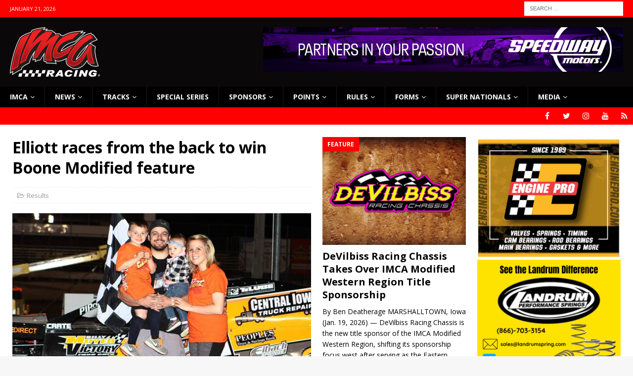

--- FILE ---
content_type: text/html; charset=UTF-8
request_url: https://www.imca.com/2017/05/14/elliott-races-from-the-back-to-win-boone-modified-feature/
body_size: 18476
content:
<!DOCTYPE html>
<html class="no-js mh-two-sb" lang="en-US">
<head>
<meta charset="UTF-8">
<meta name="viewport" content="width=device-width, initial-scale=1.0">
<link rel="profile" href="http://gmpg.org/xfn/11" />
<meta name='robots' content='index, follow, max-image-preview:large, max-snippet:-1, max-video-preview:-1' />
	<style>img:is([sizes="auto" i], [sizes^="auto," i]) { contain-intrinsic-size: 3000px 1500px }</style>
	
	<!-- This site is optimized with the Yoast SEO Premium plugin v25.9 (Yoast SEO v26.8) - https://yoast.com/product/yoast-seo-premium-wordpress/ -->
	<title>Elliott races from the back to win Boone Modified feature - IMCA - International Motor Contest Association</title>
	<link rel="canonical" href="https://www.imca.com/2017/05/14/elliott-races-from-the-back-to-win-boone-modified-feature/" />
	<meta property="og:locale" content="en_US" />
	<meta property="og:type" content="article" />
	<meta property="og:title" content="Elliott races from the back to win Boone Modified feature" />
	<meta property="og:description" content="BOONE, Iowa (May 13) – Eric Elliott raced all the way from the back of the Saturday night field to win the IMCA Modified main event at Boone Speedway. Most recently a winner at Iowa’s Action Track in June of 2015 – and Friday night at Marshalltown Speedway – Elliott restarted at the back following a caution early in the 20-lapper, fought his way back through pack and gained the lead with a couple of laps remaining before taking the checkers by a comfortable margin. Josh Truman started 12th and had a great run to finish as runner-up. Third went to Josh Gilman, who came from 16th starting, fourth was 11th place starter and defending track champion Mike Van Genderen, and Al Wolfgram completed the top five. Michael Houseman was the IMCA RaceSaver Sprint Car winner and Trent Murphy topped the IMCA Sunoco Stock Car feature. Three-time track champion Eric Stanton was first to the IMCA Sunoco Hobby Stock checkers. The Karl Chevrolet Northern SportMods put on another flag-to-flag race. The 18-lap main event was won by [Read More]" />
	<meta property="og:url" content="https://www.imca.com/2017/05/14/elliott-races-from-the-back-to-win-boone-modified-feature/" />
	<meta property="og:site_name" content="IMCA - International Motor Contest Association" />
	<meta property="article:publisher" content="http://www.facebook.com/RACEIMCA" />
	<meta property="article:published_time" content="2017-05-15T02:52:40+00:00" />
	<meta property="og:image" content="https://www.imca.com/wp-content/uploads/2017/05/EricElliott_Mod17_138_364MSP.jpg" />
	<meta property="og:image:width" content="800" />
	<meta property="og:image:height" content="618" />
	<meta property="og:image:type" content="image/jpeg" />
	<meta name="author" content="Ryan Clark" />
	<meta name="twitter:card" content="summary_large_image" />
	<meta name="twitter:label1" content="Written by" />
	<meta name="twitter:data1" content="Ryan Clark" />
	<meta name="twitter:label2" content="Est. reading time" />
	<meta name="twitter:data2" content="1 minute" />
	<script type="application/ld+json" class="yoast-schema-graph">{"@context":"https://schema.org","@graph":[{"@type":"Article","@id":"https://www.imca.com/2017/05/14/elliott-races-from-the-back-to-win-boone-modified-feature/#article","isPartOf":{"@id":"https://www.imca.com/2017/05/14/elliott-races-from-the-back-to-win-boone-modified-feature/"},"author":{"name":"Ryan Clark","@id":"https://www.imca.com/#/schema/person/4ea0a61e9bd20c81cf02c892813d3e52"},"headline":"Elliott races from the back to win Boone Modified feature","datePublished":"2017-05-15T02:52:40+00:00","mainEntityOfPage":{"@id":"https://www.imca.com/2017/05/14/elliott-races-from-the-back-to-win-boone-modified-feature/"},"wordCount":204,"publisher":{"@id":"https://www.imca.com/#organization"},"image":{"@id":"https://www.imca.com/2017/05/14/elliott-races-from-the-back-to-win-boone-modified-feature/#primaryimage"},"thumbnailUrl":"https://www.imca.com/wp-content/uploads/2017/05/EricElliott_Mod17_138_364MSP.jpg","articleSection":["Results"],"inLanguage":"en-US"},{"@type":"WebPage","@id":"https://www.imca.com/2017/05/14/elliott-races-from-the-back-to-win-boone-modified-feature/","url":"https://www.imca.com/2017/05/14/elliott-races-from-the-back-to-win-boone-modified-feature/","name":"Elliott races from the back to win Boone Modified feature - IMCA - International Motor Contest Association","isPartOf":{"@id":"https://www.imca.com/#website"},"primaryImageOfPage":{"@id":"https://www.imca.com/2017/05/14/elliott-races-from-the-back-to-win-boone-modified-feature/#primaryimage"},"image":{"@id":"https://www.imca.com/2017/05/14/elliott-races-from-the-back-to-win-boone-modified-feature/#primaryimage"},"thumbnailUrl":"https://www.imca.com/wp-content/uploads/2017/05/EricElliott_Mod17_138_364MSP.jpg","datePublished":"2017-05-15T02:52:40+00:00","breadcrumb":{"@id":"https://www.imca.com/2017/05/14/elliott-races-from-the-back-to-win-boone-modified-feature/#breadcrumb"},"inLanguage":"en-US","potentialAction":[{"@type":"ReadAction","target":["https://www.imca.com/2017/05/14/elliott-races-from-the-back-to-win-boone-modified-feature/"]}]},{"@type":"ImageObject","inLanguage":"en-US","@id":"https://www.imca.com/2017/05/14/elliott-races-from-the-back-to-win-boone-modified-feature/#primaryimage","url":"https://www.imca.com/wp-content/uploads/2017/05/EricElliott_Mod17_138_364MSP.jpg","contentUrl":"https://www.imca.com/wp-content/uploads/2017/05/EricElliott_Mod17_138_364MSP.jpg","width":800,"height":618,"caption":"After restarting at the back of the field early in the contest, Eric Elliott raced to the win in Saturday’s IMCA Modified main event at Boone Speedway. (Photo by Bruce Badgley, Motorsports Photography)"},{"@type":"BreadcrumbList","@id":"https://www.imca.com/2017/05/14/elliott-races-from-the-back-to-win-boone-modified-feature/#breadcrumb","itemListElement":[{"@type":"ListItem","position":1,"name":"Home","item":"https://www.imca.com/home/"},{"@type":"ListItem","position":2,"name":"Newswire","item":"https://www.imca.com/newswire/"},{"@type":"ListItem","position":3,"name":"Elliott races from the back to win Boone Modified feature"}]},{"@type":"WebSite","@id":"https://www.imca.com/#website","url":"https://www.imca.com/","name":"IMCA - International Motor Contest Association","description":"Where America Comes to Race","publisher":{"@id":"https://www.imca.com/#organization"},"potentialAction":[{"@type":"SearchAction","target":{"@type":"EntryPoint","urlTemplate":"https://www.imca.com/?s={search_term_string}"},"query-input":{"@type":"PropertyValueSpecification","valueRequired":true,"valueName":"search_term_string"}}],"inLanguage":"en-US"},{"@type":"Organization","@id":"https://www.imca.com/#organization","name":"IMCA Racing","url":"https://www.imca.com/","logo":{"@type":"ImageObject","inLanguage":"en-US","@id":"https://www.imca.com/#/schema/logo/image/","url":"https://www.imca.com/wp-content/uploads/2020/06/imca_logo-1.png","contentUrl":"https://www.imca.com/wp-content/uploads/2020/06/imca_logo-1.png","width":182,"height":100,"caption":"IMCA Racing"},"image":{"@id":"https://www.imca.com/#/schema/logo/image/"},"sameAs":["http://www.facebook.com/RACEIMCA"]},{"@type":"Person","@id":"https://www.imca.com/#/schema/person/4ea0a61e9bd20c81cf02c892813d3e52","name":"Ryan Clark","image":{"@type":"ImageObject","inLanguage":"en-US","@id":"https://www.imca.com/#/schema/person/image/","url":"https://secure.gravatar.com/avatar/8962b74db3dcdf5bbcd7f72c5f3e2d8edeef17dba7c5e9089b0d8a101159dfb2?s=96&d=mm&r=g","contentUrl":"https://secure.gravatar.com/avatar/8962b74db3dcdf5bbcd7f72c5f3e2d8edeef17dba7c5e9089b0d8a101159dfb2?s=96&d=mm&r=g","caption":"Ryan Clark"},"sameAs":["http://www.imca.com"],"url":"https://www.imca.com/author/ryan/"}]}</script>
	<!-- / Yoast SEO Premium plugin. -->


<link rel='dns-prefetch' href='//www.imca.com' />
<link rel='dns-prefetch' href='//fonts.googleapis.com' />
<link rel='dns-prefetch' href='//www.googletagmanager.com' />
<link rel="alternate" type="application/rss+xml" title="IMCA - International Motor Contest Association &raquo; Feed" href="https://www.imca.com/feed/" />
<link rel="alternate" type="application/rss+xml" title="IMCA - International Motor Contest Association &raquo; Comments Feed" href="https://www.imca.com/comments/feed/" />
<script type="text/javascript">
/* <![CDATA[ */
window._wpemojiSettings = {"baseUrl":"https:\/\/s.w.org\/images\/core\/emoji\/16.0.1\/72x72\/","ext":".png","svgUrl":"https:\/\/s.w.org\/images\/core\/emoji\/16.0.1\/svg\/","svgExt":".svg","source":{"concatemoji":"https:\/\/www.imca.com\/wp-includes\/js\/wp-emoji-release.min.js?ver=0d44f9e148b558885ab920f271e7507f"}};
/*! This file is auto-generated */
!function(s,n){var o,i,e;function c(e){try{var t={supportTests:e,timestamp:(new Date).valueOf()};sessionStorage.setItem(o,JSON.stringify(t))}catch(e){}}function p(e,t,n){e.clearRect(0,0,e.canvas.width,e.canvas.height),e.fillText(t,0,0);var t=new Uint32Array(e.getImageData(0,0,e.canvas.width,e.canvas.height).data),a=(e.clearRect(0,0,e.canvas.width,e.canvas.height),e.fillText(n,0,0),new Uint32Array(e.getImageData(0,0,e.canvas.width,e.canvas.height).data));return t.every(function(e,t){return e===a[t]})}function u(e,t){e.clearRect(0,0,e.canvas.width,e.canvas.height),e.fillText(t,0,0);for(var n=e.getImageData(16,16,1,1),a=0;a<n.data.length;a++)if(0!==n.data[a])return!1;return!0}function f(e,t,n,a){switch(t){case"flag":return n(e,"\ud83c\udff3\ufe0f\u200d\u26a7\ufe0f","\ud83c\udff3\ufe0f\u200b\u26a7\ufe0f")?!1:!n(e,"\ud83c\udde8\ud83c\uddf6","\ud83c\udde8\u200b\ud83c\uddf6")&&!n(e,"\ud83c\udff4\udb40\udc67\udb40\udc62\udb40\udc65\udb40\udc6e\udb40\udc67\udb40\udc7f","\ud83c\udff4\u200b\udb40\udc67\u200b\udb40\udc62\u200b\udb40\udc65\u200b\udb40\udc6e\u200b\udb40\udc67\u200b\udb40\udc7f");case"emoji":return!a(e,"\ud83e\udedf")}return!1}function g(e,t,n,a){var r="undefined"!=typeof WorkerGlobalScope&&self instanceof WorkerGlobalScope?new OffscreenCanvas(300,150):s.createElement("canvas"),o=r.getContext("2d",{willReadFrequently:!0}),i=(o.textBaseline="top",o.font="600 32px Arial",{});return e.forEach(function(e){i[e]=t(o,e,n,a)}),i}function t(e){var t=s.createElement("script");t.src=e,t.defer=!0,s.head.appendChild(t)}"undefined"!=typeof Promise&&(o="wpEmojiSettingsSupports",i=["flag","emoji"],n.supports={everything:!0,everythingExceptFlag:!0},e=new Promise(function(e){s.addEventListener("DOMContentLoaded",e,{once:!0})}),new Promise(function(t){var n=function(){try{var e=JSON.parse(sessionStorage.getItem(o));if("object"==typeof e&&"number"==typeof e.timestamp&&(new Date).valueOf()<e.timestamp+604800&&"object"==typeof e.supportTests)return e.supportTests}catch(e){}return null}();if(!n){if("undefined"!=typeof Worker&&"undefined"!=typeof OffscreenCanvas&&"undefined"!=typeof URL&&URL.createObjectURL&&"undefined"!=typeof Blob)try{var e="postMessage("+g.toString()+"("+[JSON.stringify(i),f.toString(),p.toString(),u.toString()].join(",")+"));",a=new Blob([e],{type:"text/javascript"}),r=new Worker(URL.createObjectURL(a),{name:"wpTestEmojiSupports"});return void(r.onmessage=function(e){c(n=e.data),r.terminate(),t(n)})}catch(e){}c(n=g(i,f,p,u))}t(n)}).then(function(e){for(var t in e)n.supports[t]=e[t],n.supports.everything=n.supports.everything&&n.supports[t],"flag"!==t&&(n.supports.everythingExceptFlag=n.supports.everythingExceptFlag&&n.supports[t]);n.supports.everythingExceptFlag=n.supports.everythingExceptFlag&&!n.supports.flag,n.DOMReady=!1,n.readyCallback=function(){n.DOMReady=!0}}).then(function(){return e}).then(function(){var e;n.supports.everything||(n.readyCallback(),(e=n.source||{}).concatemoji?t(e.concatemoji):e.wpemoji&&e.twemoji&&(t(e.twemoji),t(e.wpemoji)))}))}((window,document),window._wpemojiSettings);
/* ]]> */
</script>
<style id='wp-emoji-styles-inline-css' type='text/css'>

	img.wp-smiley, img.emoji {
		display: inline !important;
		border: none !important;
		box-shadow: none !important;
		height: 1em !important;
		width: 1em !important;
		margin: 0 0.07em !important;
		vertical-align: -0.1em !important;
		background: none !important;
		padding: 0 !important;
	}
</style>
<link rel='stylesheet' id='wp-block-library-css' href='https://www.imca.com/wp-includes/css/dist/block-library/style.min.css?ver=0d44f9e148b558885ab920f271e7507f' type='text/css' media='all' />
<style id='classic-theme-styles-inline-css' type='text/css'>
/*! This file is auto-generated */
.wp-block-button__link{color:#fff;background-color:#32373c;border-radius:9999px;box-shadow:none;text-decoration:none;padding:calc(.667em + 2px) calc(1.333em + 2px);font-size:1.125em}.wp-block-file__button{background:#32373c;color:#fff;text-decoration:none}
</style>
<link rel='stylesheet' id='awsm-ead-public-css' href='https://www.imca.com/wp-content/plugins/embed-any-document/css/embed-public.min.css?ver=2.7.12' type='text/css' media='all' />
<style id='global-styles-inline-css' type='text/css'>
:root{--wp--preset--aspect-ratio--square: 1;--wp--preset--aspect-ratio--4-3: 4/3;--wp--preset--aspect-ratio--3-4: 3/4;--wp--preset--aspect-ratio--3-2: 3/2;--wp--preset--aspect-ratio--2-3: 2/3;--wp--preset--aspect-ratio--16-9: 16/9;--wp--preset--aspect-ratio--9-16: 9/16;--wp--preset--color--black: #000000;--wp--preset--color--cyan-bluish-gray: #abb8c3;--wp--preset--color--white: #ffffff;--wp--preset--color--pale-pink: #f78da7;--wp--preset--color--vivid-red: #cf2e2e;--wp--preset--color--luminous-vivid-orange: #ff6900;--wp--preset--color--luminous-vivid-amber: #fcb900;--wp--preset--color--light-green-cyan: #7bdcb5;--wp--preset--color--vivid-green-cyan: #00d084;--wp--preset--color--pale-cyan-blue: #8ed1fc;--wp--preset--color--vivid-cyan-blue: #0693e3;--wp--preset--color--vivid-purple: #9b51e0;--wp--preset--gradient--vivid-cyan-blue-to-vivid-purple: linear-gradient(135deg,rgba(6,147,227,1) 0%,rgb(155,81,224) 100%);--wp--preset--gradient--light-green-cyan-to-vivid-green-cyan: linear-gradient(135deg,rgb(122,220,180) 0%,rgb(0,208,130) 100%);--wp--preset--gradient--luminous-vivid-amber-to-luminous-vivid-orange: linear-gradient(135deg,rgba(252,185,0,1) 0%,rgba(255,105,0,1) 100%);--wp--preset--gradient--luminous-vivid-orange-to-vivid-red: linear-gradient(135deg,rgba(255,105,0,1) 0%,rgb(207,46,46) 100%);--wp--preset--gradient--very-light-gray-to-cyan-bluish-gray: linear-gradient(135deg,rgb(238,238,238) 0%,rgb(169,184,195) 100%);--wp--preset--gradient--cool-to-warm-spectrum: linear-gradient(135deg,rgb(74,234,220) 0%,rgb(151,120,209) 20%,rgb(207,42,186) 40%,rgb(238,44,130) 60%,rgb(251,105,98) 80%,rgb(254,248,76) 100%);--wp--preset--gradient--blush-light-purple: linear-gradient(135deg,rgb(255,206,236) 0%,rgb(152,150,240) 100%);--wp--preset--gradient--blush-bordeaux: linear-gradient(135deg,rgb(254,205,165) 0%,rgb(254,45,45) 50%,rgb(107,0,62) 100%);--wp--preset--gradient--luminous-dusk: linear-gradient(135deg,rgb(255,203,112) 0%,rgb(199,81,192) 50%,rgb(65,88,208) 100%);--wp--preset--gradient--pale-ocean: linear-gradient(135deg,rgb(255,245,203) 0%,rgb(182,227,212) 50%,rgb(51,167,181) 100%);--wp--preset--gradient--electric-grass: linear-gradient(135deg,rgb(202,248,128) 0%,rgb(113,206,126) 100%);--wp--preset--gradient--midnight: linear-gradient(135deg,rgb(2,3,129) 0%,rgb(40,116,252) 100%);--wp--preset--font-size--small: 13px;--wp--preset--font-size--medium: 20px;--wp--preset--font-size--large: 36px;--wp--preset--font-size--x-large: 42px;--wp--preset--spacing--20: 0.44rem;--wp--preset--spacing--30: 0.67rem;--wp--preset--spacing--40: 1rem;--wp--preset--spacing--50: 1.5rem;--wp--preset--spacing--60: 2.25rem;--wp--preset--spacing--70: 3.38rem;--wp--preset--spacing--80: 5.06rem;--wp--preset--shadow--natural: 6px 6px 9px rgba(0, 0, 0, 0.2);--wp--preset--shadow--deep: 12px 12px 50px rgba(0, 0, 0, 0.4);--wp--preset--shadow--sharp: 6px 6px 0px rgba(0, 0, 0, 0.2);--wp--preset--shadow--outlined: 6px 6px 0px -3px rgba(255, 255, 255, 1), 6px 6px rgba(0, 0, 0, 1);--wp--preset--shadow--crisp: 6px 6px 0px rgba(0, 0, 0, 1);}:where(.is-layout-flex){gap: 0.5em;}:where(.is-layout-grid){gap: 0.5em;}body .is-layout-flex{display: flex;}.is-layout-flex{flex-wrap: wrap;align-items: center;}.is-layout-flex > :is(*, div){margin: 0;}body .is-layout-grid{display: grid;}.is-layout-grid > :is(*, div){margin: 0;}:where(.wp-block-columns.is-layout-flex){gap: 2em;}:where(.wp-block-columns.is-layout-grid){gap: 2em;}:where(.wp-block-post-template.is-layout-flex){gap: 1.25em;}:where(.wp-block-post-template.is-layout-grid){gap: 1.25em;}.has-black-color{color: var(--wp--preset--color--black) !important;}.has-cyan-bluish-gray-color{color: var(--wp--preset--color--cyan-bluish-gray) !important;}.has-white-color{color: var(--wp--preset--color--white) !important;}.has-pale-pink-color{color: var(--wp--preset--color--pale-pink) !important;}.has-vivid-red-color{color: var(--wp--preset--color--vivid-red) !important;}.has-luminous-vivid-orange-color{color: var(--wp--preset--color--luminous-vivid-orange) !important;}.has-luminous-vivid-amber-color{color: var(--wp--preset--color--luminous-vivid-amber) !important;}.has-light-green-cyan-color{color: var(--wp--preset--color--light-green-cyan) !important;}.has-vivid-green-cyan-color{color: var(--wp--preset--color--vivid-green-cyan) !important;}.has-pale-cyan-blue-color{color: var(--wp--preset--color--pale-cyan-blue) !important;}.has-vivid-cyan-blue-color{color: var(--wp--preset--color--vivid-cyan-blue) !important;}.has-vivid-purple-color{color: var(--wp--preset--color--vivid-purple) !important;}.has-black-background-color{background-color: var(--wp--preset--color--black) !important;}.has-cyan-bluish-gray-background-color{background-color: var(--wp--preset--color--cyan-bluish-gray) !important;}.has-white-background-color{background-color: var(--wp--preset--color--white) !important;}.has-pale-pink-background-color{background-color: var(--wp--preset--color--pale-pink) !important;}.has-vivid-red-background-color{background-color: var(--wp--preset--color--vivid-red) !important;}.has-luminous-vivid-orange-background-color{background-color: var(--wp--preset--color--luminous-vivid-orange) !important;}.has-luminous-vivid-amber-background-color{background-color: var(--wp--preset--color--luminous-vivid-amber) !important;}.has-light-green-cyan-background-color{background-color: var(--wp--preset--color--light-green-cyan) !important;}.has-vivid-green-cyan-background-color{background-color: var(--wp--preset--color--vivid-green-cyan) !important;}.has-pale-cyan-blue-background-color{background-color: var(--wp--preset--color--pale-cyan-blue) !important;}.has-vivid-cyan-blue-background-color{background-color: var(--wp--preset--color--vivid-cyan-blue) !important;}.has-vivid-purple-background-color{background-color: var(--wp--preset--color--vivid-purple) !important;}.has-black-border-color{border-color: var(--wp--preset--color--black) !important;}.has-cyan-bluish-gray-border-color{border-color: var(--wp--preset--color--cyan-bluish-gray) !important;}.has-white-border-color{border-color: var(--wp--preset--color--white) !important;}.has-pale-pink-border-color{border-color: var(--wp--preset--color--pale-pink) !important;}.has-vivid-red-border-color{border-color: var(--wp--preset--color--vivid-red) !important;}.has-luminous-vivid-orange-border-color{border-color: var(--wp--preset--color--luminous-vivid-orange) !important;}.has-luminous-vivid-amber-border-color{border-color: var(--wp--preset--color--luminous-vivid-amber) !important;}.has-light-green-cyan-border-color{border-color: var(--wp--preset--color--light-green-cyan) !important;}.has-vivid-green-cyan-border-color{border-color: var(--wp--preset--color--vivid-green-cyan) !important;}.has-pale-cyan-blue-border-color{border-color: var(--wp--preset--color--pale-cyan-blue) !important;}.has-vivid-cyan-blue-border-color{border-color: var(--wp--preset--color--vivid-cyan-blue) !important;}.has-vivid-purple-border-color{border-color: var(--wp--preset--color--vivid-purple) !important;}.has-vivid-cyan-blue-to-vivid-purple-gradient-background{background: var(--wp--preset--gradient--vivid-cyan-blue-to-vivid-purple) !important;}.has-light-green-cyan-to-vivid-green-cyan-gradient-background{background: var(--wp--preset--gradient--light-green-cyan-to-vivid-green-cyan) !important;}.has-luminous-vivid-amber-to-luminous-vivid-orange-gradient-background{background: var(--wp--preset--gradient--luminous-vivid-amber-to-luminous-vivid-orange) !important;}.has-luminous-vivid-orange-to-vivid-red-gradient-background{background: var(--wp--preset--gradient--luminous-vivid-orange-to-vivid-red) !important;}.has-very-light-gray-to-cyan-bluish-gray-gradient-background{background: var(--wp--preset--gradient--very-light-gray-to-cyan-bluish-gray) !important;}.has-cool-to-warm-spectrum-gradient-background{background: var(--wp--preset--gradient--cool-to-warm-spectrum) !important;}.has-blush-light-purple-gradient-background{background: var(--wp--preset--gradient--blush-light-purple) !important;}.has-blush-bordeaux-gradient-background{background: var(--wp--preset--gradient--blush-bordeaux) !important;}.has-luminous-dusk-gradient-background{background: var(--wp--preset--gradient--luminous-dusk) !important;}.has-pale-ocean-gradient-background{background: var(--wp--preset--gradient--pale-ocean) !important;}.has-electric-grass-gradient-background{background: var(--wp--preset--gradient--electric-grass) !important;}.has-midnight-gradient-background{background: var(--wp--preset--gradient--midnight) !important;}.has-small-font-size{font-size: var(--wp--preset--font-size--small) !important;}.has-medium-font-size{font-size: var(--wp--preset--font-size--medium) !important;}.has-large-font-size{font-size: var(--wp--preset--font-size--large) !important;}.has-x-large-font-size{font-size: var(--wp--preset--font-size--x-large) !important;}
:where(.wp-block-post-template.is-layout-flex){gap: 1.25em;}:where(.wp-block-post-template.is-layout-grid){gap: 1.25em;}
:where(.wp-block-columns.is-layout-flex){gap: 2em;}:where(.wp-block-columns.is-layout-grid){gap: 2em;}
:root :where(.wp-block-pullquote){font-size: 1.5em;line-height: 1.6;}
</style>
<link rel='stylesheet' id='gravityview_az_entry_filter-css' href='https://www.imca.com/wp-content/plugins/gravityview-az-filters/assets/css/gravityview-az-filters.css?ver=0d44f9e148b558885ab920f271e7507f' type='text/css' media='all' />
<link rel='stylesheet' id='gravityview-featured-entries-css' href='https://www.imca.com/wp-content/plugins/gravityview-featured-entries/assets/css/featured-entries.css?ver=2.0.9' type='text/css' media='all' />
<link rel='stylesheet' id='mh-magazine-css' href='https://www.imca.com/wp-content/themes/mh-magazine/style.css?ver=3.6.1' type='text/css' media='all' />
<link rel='stylesheet' id='mh-font-awesome-css' href='https://www.imca.com/wp-content/themes/mh-magazine/includes/font-awesome.min.css' type='text/css' media='all' />
<link rel='stylesheet' id='mh-google-fonts-css' href='https://fonts.googleapis.com/css?family=Open+Sans:300,400,400italic,600,700' type='text/css' media='all' />
<script type="text/javascript" src="https://www.imca.com/wp-includes/js/jquery/jquery.min.js?ver=3.7.1" id="jquery-core-js"></script>
<script type="text/javascript" src="https://www.imca.com/wp-includes/js/jquery/jquery-migrate.min.js?ver=3.4.1" id="jquery-migrate-js"></script>
<script type="text/javascript" src="https://www.imca.com/wp-content/themes/mh-magazine/js/scripts.js?ver=3.6.1" id="mh-scripts-js"></script>
<link rel="https://api.w.org/" href="https://www.imca.com/wp-json/" /><link rel="alternate" title="JSON" type="application/json" href="https://www.imca.com/wp-json/wp/v2/posts/30388" /><link rel="EditURI" type="application/rsd+xml" title="RSD" href="https://www.imca.com/xmlrpc.php?rsd" />

<link rel='shortlink' href='https://www.imca.com/?p=30388' />
<link rel="alternate" title="oEmbed (JSON)" type="application/json+oembed" href="https://www.imca.com/wp-json/oembed/1.0/embed?url=https%3A%2F%2Fwww.imca.com%2F2017%2F05%2F14%2Felliott-races-from-the-back-to-win-boone-modified-feature%2F" />
<link rel="alternate" title="oEmbed (XML)" type="text/xml+oembed" href="https://www.imca.com/wp-json/oembed/1.0/embed?url=https%3A%2F%2Fwww.imca.com%2F2017%2F05%2F14%2Felliott-races-from-the-back-to-win-boone-modified-feature%2F&#038;format=xml" />

<!-- This site is using AdRotate v5.17.2 to display their advertisements - https://ajdg.solutions/ -->
<!-- AdRotate CSS -->
<style type="text/css" media="screen">
	.g { margin:0px; padding:0px; overflow:hidden; line-height:1; zoom:1; }
	.g img { height:auto; }
	.g-col { position:relative; float:left; }
	.g-col:first-child { margin-left: 0; }
	.g-col:last-child { margin-right: 0; }
	.g-1 { min-width:1px; max-width:302px; }
	.b-1 { margin:5px 1px 1px 1px; }
	@media only screen and (max-width: 480px) {
		.g-col, .g-dyn, .g-single { width:100%; margin-left:0; margin-right:0; }
	}
.adrotate_widgets, .ajdg_bnnrwidgets, .ajdg_grpwidgets { overflow:hidden; padding:0; }
</style>
<!-- /AdRotate CSS -->

<meta name="generator" content="Site Kit by Google 1.170.0" /><script type="text/javascript">
(function(url){
	if(/(?:Chrome\/26\.0\.1410\.63 Safari\/537\.31|WordfenceTestMonBot)/.test(navigator.userAgent)){ return; }
	var addEvent = function(evt, handler) {
		if (window.addEventListener) {
			document.addEventListener(evt, handler, false);
		} else if (window.attachEvent) {
			document.attachEvent('on' + evt, handler);
		}
	};
	var removeEvent = function(evt, handler) {
		if (window.removeEventListener) {
			document.removeEventListener(evt, handler, false);
		} else if (window.detachEvent) {
			document.detachEvent('on' + evt, handler);
		}
	};
	var evts = 'contextmenu dblclick drag dragend dragenter dragleave dragover dragstart drop keydown keypress keyup mousedown mousemove mouseout mouseover mouseup mousewheel scroll'.split(' ');
	var logHuman = function() {
		if (window.wfLogHumanRan) { return; }
		window.wfLogHumanRan = true;
		var wfscr = document.createElement('script');
		wfscr.type = 'text/javascript';
		wfscr.async = true;
		wfscr.src = url + '&r=' + Math.random();
		(document.getElementsByTagName('head')[0]||document.getElementsByTagName('body')[0]).appendChild(wfscr);
		for (var i = 0; i < evts.length; i++) {
			removeEvent(evts[i], logHuman);
		}
	};
	for (var i = 0; i < evts.length; i++) {
		addEvent(evts[i], logHuman);
	}
})('//www.imca.com/?wordfence_lh=1&hid=D501247F346EB313743814F2E69CC667');
</script><style type="text/css">
.mh-header { background: #0a0808; }
.mh-navigation li:hover, .mh-navigation ul li:hover > ul, .mh-main-nav-wrap, .mh-main-nav, .mh-social-nav li a:hover, .entry-tags li, .mh-slider-caption, .mh-widget-layout8 .mh-widget-title .mh-footer-widget-title-inner, .mh-widget-col-1 .mh-slider-caption, .mh-widget-col-1 .mh-posts-lineup-caption, .mh-carousel-layout1, .mh-spotlight-widget, .mh-social-widget li a, .mh-author-bio-widget, .mh-footer-widget .mh-tab-comment-excerpt, .mh-nip-item:hover .mh-nip-overlay, .mh-widget .tagcloud a, .mh-footer-widget .tagcloud a, .mh-footer, .mh-copyright-wrap, input[type=submit]:hover, #infinite-handle span:hover { background: #000000; }
.mh-extra-nav-bg { background: rgba(0, 0, 0, 0.2); }
.mh-slider-caption, .mh-posts-stacked-title, .mh-posts-lineup-caption { background: #000000; background: rgba(0, 0, 0, 0.8); }
@media screen and (max-width: 900px) { #mh-mobile .mh-slider-caption, #mh-mobile .mh-posts-lineup-caption { background: rgba(0, 0, 0, 1); } }
.slicknav_menu, .slicknav_nav ul, #mh-mobile .mh-footer-widget .mh-posts-stacked-overlay { border-color: #000000; }
.mh-copyright, .mh-copyright a { color: #fff; }
.mh-widget-layout4 .mh-widget-title { background: #ff0000; background: rgba(255, 0, 0, 0.6); }
.mh-preheader, .mh-wide-layout .mh-subheader, .mh-ticker-title, .mh-main-nav li:hover, .mh-footer-nav, .slicknav_menu, .slicknav_btn, .slicknav_nav .slicknav_item:hover, .slicknav_nav a:hover, .mh-back-to-top, .mh-subheading, .entry-tags .fa, .entry-tags li:hover, .mh-widget-layout2 .mh-widget-title, .mh-widget-layout4 .mh-widget-title-inner, .mh-widget-layout4 .mh-footer-widget-title, .mh-widget-layout5 .mh-widget-title-inner, .mh-widget-layout6 .mh-widget-title, #mh-mobile .flex-control-paging li a.flex-active, .mh-image-caption, .mh-carousel-layout1 .mh-carousel-caption, .mh-tab-button.active, .mh-tab-button.active:hover, .mh-footer-widget .mh-tab-button.active, .mh-social-widget li:hover a, .mh-footer-widget .mh-social-widget li a, .mh-footer-widget .mh-author-bio-widget, .tagcloud a:hover, .mh-widget .tagcloud a:hover, .mh-footer-widget .tagcloud a:hover, .mh-posts-stacked-meta, .page-numbers:hover, .mh-loop-pagination .current, .mh-comments-pagination .current, .pagelink, a:hover .pagelink, input[type=submit], #infinite-handle span { background: #ff0000; }
.mh-main-nav-wrap .slicknav_nav ul, blockquote, .mh-widget-layout1 .mh-widget-title, .mh-widget-layout3 .mh-widget-title, .mh-widget-layout5 .mh-widget-title, .mh-widget-layout8 .mh-widget-title:after, #mh-mobile .mh-slider-caption, .mh-carousel-layout1, .mh-spotlight-widget, .mh-author-bio-widget, .mh-author-bio-title, .mh-author-bio-image-frame, .mh-video-widget, .mh-tab-buttons, .bypostauthor .mh-comment-meta, textarea:hover, input[type=text]:hover, input[type=email]:hover, input[type=tel]:hover, input[type=url]:hover { border-color: #ff0000; }
.mh-dropcap, .mh-carousel-layout1 .flex-direction-nav a, .mh-carousel-layout2 .mh-carousel-caption, .mh-posts-digest-small-category, .mh-posts-lineup-more, .bypostauthor .mh-comment-meta-author:after, .mh-comment-meta-links .comment-reply-link:before, #respond #cancel-comment-reply-link:before { color: #ff0000; }
</style>
<!--[if lt IE 9]>
<script src="https://www.imca.com/wp-content/themes/mh-magazine/js/css3-mediaqueries.js"></script>
<![endif]-->
<style type="text/css" id="custom-background-css">
body.custom-background { background-image: url("https://www.imca.com/wp-content/uploads/2016/06/IMCABACK.jpg"); background-position: center top; background-size: auto; background-repeat: no-repeat; background-attachment: fixed; }
</style>
	<link rel="icon" href="https://www.imca.com/wp-content/uploads/2016/06/cropped-IMCA_COM_640DIRT-32x32.jpg" sizes="32x32" />
<link rel="icon" href="https://www.imca.com/wp-content/uploads/2016/06/cropped-IMCA_COM_640DIRT-192x192.jpg" sizes="192x192" />
<link rel="apple-touch-icon" href="https://www.imca.com/wp-content/uploads/2016/06/cropped-IMCA_COM_640DIRT-180x180.jpg" />
<meta name="msapplication-TileImage" content="https://www.imca.com/wp-content/uploads/2016/06/cropped-IMCA_COM_640DIRT-270x270.jpg" />
</head>
<body id="mh-mobile" class="wp-singular post-template-default single single-post postid-30388 single-format-standard custom-background wp-custom-logo wp-theme-mh-magazine mh-wide-layout mh-right-sb mh-loop-layout5 mh-widget-layout5" itemscope="itemscope" itemtype="http://schema.org/WebPage">
<div class="mh-header-nav-mobile clearfix"></div>
	<div class="mh-preheader">
    	<div class="mh-container mh-container-inner mh-row clearfix">
							<div class="mh-header-bar-content mh-header-bar-top-left mh-col-2-3 clearfix">
											<div class="mh-header-date mh-header-date-top">
							January 21, 2026						</div>
									</div>
										<div class="mh-header-bar-content mh-header-bar-top-right mh-col-1-3 clearfix">
											<aside class="mh-header-search mh-header-search-top">
							<form role="search" method="get" class="search-form" action="https://www.imca.com/">
				<label>
					<span class="screen-reader-text">Search for:</span>
					<input type="search" class="search-field" placeholder="Search &hellip;" value="" name="s" />
				</label>
				<input type="submit" class="search-submit" value="Search" />
			</form>						</aside>
									</div>
					</div>
	</div>
<header class="mh-header" itemscope="itemscope" itemtype="http://schema.org/WPHeader">
	<div class="mh-container mh-container-inner clearfix">
		<div class="mh-custom-header clearfix">
<div class="mh-header-columns mh-row clearfix">
<div class="mh-col-1-3 mh-site-identity">
<div class="mh-site-logo" role="banner" itemscope="itemscope" itemtype="http://schema.org/Brand">
<a href="https://www.imca.com/" class="custom-logo-link" rel="home"><img width="182" height="100" src="https://www.imca.com/wp-content/uploads/2020/06/imca_logo-1.png" class="custom-logo" alt="IMCA &#8211; International Motor Contest Association" decoding="async" /></a></div>
</div>
<aside class="mh-col-2-3 mh-header-widget-2">
<div id="block-8" class="mh-widget mh-header-2 widget_block"><div class="g g-6"><div class="g-single a-30"><a class="gofollow" data-track="MzAsNiw2MA==" href="https://www.speedwaymotors.com/oval-track?utm_source=marketing&utm_medium=banner&utm_campaign=imca&utm_content=banner">
<img decoding="async" src="https://www.imca.com/wp-content/uploads/2020/10/728x90.jpg" /></a></div></div></div></aside>
</div>
</div>
	</div>
	<div class="mh-main-nav-wrap">
		<nav class="mh-navigation mh-main-nav mh-container mh-container-inner clearfix" itemscope="itemscope" itemtype="http://schema.org/SiteNavigationElement">
			<div class="menu-main-container"><ul id="menu-main" class="menu"><li id="menu-item-47" class="menu-item menu-item-type-post_type menu-item-object-page menu-item-has-children menu-item-47"><a href="http://www.imca.com">IMCA</a>
<ul class="sub-menu">
	<li id="menu-item-48" class="menu-item menu-item-type-post_type menu-item-object-page menu-item-48"><a href="https://www.imca.com/imca/about/">About</a></li>
	<li id="menu-item-80" class="menu-item menu-item-type-post_type menu-item-object-page menu-item-80"><a href="https://www.imca.com/imca/contact/">Contact</a></li>
	<li id="menu-item-4149" class="menu-item menu-item-type-post_type menu-item-object-gravityview menu-item-4149"><a href="https://www.imca.com/view/divisions/">Divisions</a></li>
	<li id="menu-item-39144" class="menu-item menu-item-type-post_type menu-item-object-page menu-item-39144"><a href="https://www.imca.com/imca-logos/">Logos</a></li>
	<li id="menu-item-4150" class="menu-item menu-item-type-post_type menu-item-object-gravityview menu-item-4150"><a href="https://www.imca.com/view/series/">Series</a></li>
	<li id="menu-item-10612" class="menu-item menu-item-type-post_type menu-item-object-page menu-item-10612"><a href="https://www.imca.com/imca/souvenirs/">Souvenirs</a></li>
	<li id="menu-item-48161" class="menu-item menu-item-type-post_type menu-item-object-page menu-item-48161"><a href="https://www.imca.com/staff/">IMCA Team Members</a></li>
</ul>
</li>
<li id="menu-item-11920" class="menu-item menu-item-type-taxonomy menu-item-object-category current-post-ancestor menu-item-has-children menu-item-11920"><a href="https://www.imca.com/category/news/">News</a>
<ul class="sub-menu">
	<li id="menu-item-55015" class="menu-item menu-item-type-post_type menu-item-object-page menu-item-55015"><a href="https://www.imca.com/feature-stories/">Feature Stories</a></li>
	<li id="menu-item-48716" class="menu-item menu-item-type-post_type menu-item-object-page menu-item-48716"><a href="https://www.imca.com/newswire/hobby-stock-news/">Hobby Stock News</a></li>
	<li id="menu-item-48709" class="menu-item menu-item-type-post_type menu-item-object-page menu-item-48709"><a href="https://www.imca.com/late-model-news/">Late Model News</a></li>
	<li id="menu-item-48685" class="menu-item menu-item-type-post_type menu-item-object-page menu-item-48685"><a href="https://www.imca.com/newswire/modified-news/">Modified News</a></li>
	<li id="menu-item-48712" class="menu-item menu-item-type-post_type menu-item-object-page menu-item-48712"><a href="https://www.imca.com/newswire/northern-sportmod-news/">Northern SportMod News</a></li>
	<li id="menu-item-48711" class="menu-item menu-item-type-post_type menu-item-object-page menu-item-48711"><a href="https://www.imca.com/newswire/southern-sportmod-news/">Southern SportMod News</a></li>
	<li id="menu-item-48708" class="menu-item menu-item-type-post_type menu-item-object-page menu-item-48708"><a href="https://www.imca.com/newswire/sprint-car-news/">Sprint Car News</a></li>
	<li id="menu-item-48719" class="menu-item menu-item-type-post_type menu-item-object-page menu-item-48719"><a href="https://www.imca.com/newswire/sponsor-news/">Sponsor News</a></li>
	<li id="menu-item-48710" class="menu-item menu-item-type-post_type menu-item-object-page menu-item-48710"><a href="https://www.imca.com/newswire/sport-compact-news/">Sport Compact News</a></li>
	<li id="menu-item-48707" class="menu-item menu-item-type-post_type menu-item-object-page menu-item-48707"><a href="https://www.imca.com/newswire/stars-mod-lite-news/">Stars Mod Lite News</a></li>
	<li id="menu-item-48713" class="menu-item menu-item-type-post_type menu-item-object-page menu-item-48713"><a href="https://www.imca.com/newswire/stock-car-news/">Stock Car News</a></li>
</ul>
</li>
<li id="menu-item-31966" class="menu-item menu-item-type-custom menu-item-object-custom menu-item-has-children menu-item-31966"><a href="https://www.imca.com/view/trackdirectorymap/">Tracks</a>
<ul class="sub-menu">
	<li id="menu-item-31965" class="menu-item menu-item-type-custom menu-item-object-custom menu-item-31965"><a href="https://www.imca.com/view/track-directory/">Track Directory A-Z</a></li>
	<li id="menu-item-31964" class="menu-item menu-item-type-custom menu-item-object-custom menu-item-31964"><a href="https://www.imca.com/view/trackdirectorymap/">Track Directory Map</a></li>
</ul>
</li>
<li id="menu-item-29928" class="menu-item menu-item-type-custom menu-item-object-custom menu-item-29928"><a href="https://www.imca.com/view/series/">Special Series</a></li>
<li id="menu-item-3081" class="menu-item menu-item-type-post_type menu-item-object-gravityview menu-item-has-children menu-item-3081"><a href="https://www.imca.com/view/partners/">Sponsors</a>
<ul class="sub-menu">
	<li id="menu-item-30187" class="menu-item menu-item-type-custom menu-item-object-custom menu-item-30187"><a href="https://www.imca.com/view/partners/">Sponsors</a></li>
</ul>
</li>
<li id="menu-item-50" class="menu-item menu-item-type-post_type menu-item-object-page menu-item-has-children menu-item-50"><a href="https://www.imca.com/points/">Points</a>
<ul class="sub-menu">
	<li id="menu-item-135" class="menu-item menu-item-type-post_type menu-item-object-page menu-item-has-children menu-item-135"><a href="https://www.imca.com/points/modified-points/">Modified Points</a>
	<ul class="sub-menu">
		<li id="menu-item-12862" class="menu-item menu-item-type-post_type menu-item-object-page menu-item-12862"><a href="https://www.imca.com/points/modified-points/modified-national-points/">National Points</a></li>
		<li id="menu-item-13087" class="menu-item menu-item-type-post_type menu-item-object-page menu-item-13087"><a href="https://www.imca.com/points/modified-points/modified-regional-points/">Regional Points</a></li>
		<li id="menu-item-13111" class="menu-item menu-item-type-post_type menu-item-object-page menu-item-13111"><a href="https://www.imca.com/points/modified-points/modified-state-points/">State Points</a></li>
		<li id="menu-item-13115" class="menu-item menu-item-type-post_type menu-item-object-page menu-item-13115"><a href="https://www.imca.com/points/modified-points/modified-rookie-national-points/">Rookie National Points</a></li>
		<li id="menu-item-13116" class="menu-item menu-item-type-post_type menu-item-object-page menu-item-13116"><a href="https://www.imca.com/points/modified-points/modified-rookie-regional-points/">Rookie Regional Points</a></li>
	</ul>
</li>
	<li id="menu-item-138" class="menu-item menu-item-type-post_type menu-item-object-page menu-item-has-children menu-item-138"><a href="https://www.imca.com/points/stock-car-points/">Stock Car Points</a>
	<ul class="sub-menu">
		<li id="menu-item-12881" class="menu-item menu-item-type-post_type menu-item-object-page menu-item-12881"><a href="https://www.imca.com/points/stock-car-points/stock-car-national-points/">National Points</a></li>
		<li id="menu-item-13092" class="menu-item menu-item-type-post_type menu-item-object-page menu-item-13092"><a href="https://www.imca.com/points/stock-car-points/stock-car-regional-points/">Regional Points</a></li>
		<li id="menu-item-13108" class="menu-item menu-item-type-post_type menu-item-object-page menu-item-13108"><a href="https://www.imca.com/points/stock-car-points/stock-car-state-points/">State Points</a></li>
		<li id="menu-item-13128" class="menu-item menu-item-type-post_type menu-item-object-page menu-item-13128"><a href="https://www.imca.com/points/stock-car-points/stock-car-rookie-national-points/">Rookie National Points</a></li>
		<li id="menu-item-13127" class="menu-item menu-item-type-post_type menu-item-object-page menu-item-13127"><a href="https://www.imca.com/points/stock-car-points/stock-car-rookie-regional-points/">Rookie Regional Points</a></li>
	</ul>
</li>
	<li id="menu-item-137" class="menu-item menu-item-type-post_type menu-item-object-page menu-item-has-children menu-item-137"><a href="https://www.imca.com/points/hobby-stock-points/">Hobby Stock Points</a>
	<ul class="sub-menu">
		<li id="menu-item-12882" class="menu-item menu-item-type-post_type menu-item-object-page menu-item-12882"><a href="https://www.imca.com/points/hobby-stock-points/hobby-stock-national-points/">National Points</a></li>
		<li id="menu-item-13094" class="menu-item menu-item-type-post_type menu-item-object-page menu-item-13094"><a href="https://www.imca.com/points/hobby-stock-points/hobby-stock-regional-points/">Regional Points</a></li>
		<li id="menu-item-13109" class="menu-item menu-item-type-post_type menu-item-object-page menu-item-13109"><a href="https://www.imca.com/points/hobby-stock-points/hobby-stock-state-points/">State Points</a></li>
		<li id="menu-item-13130" class="menu-item menu-item-type-post_type menu-item-object-page menu-item-13130"><a href="https://www.imca.com/points/hobby-stock-points/hobby-stock-rookie-national-points/">Rookie National Points</a></li>
		<li id="menu-item-13129" class="menu-item menu-item-type-post_type menu-item-object-page menu-item-13129"><a href="https://www.imca.com/points/hobby-stock-points/hobby-stock-rookie-regional-points/">Rookie Regional Points</a></li>
	</ul>
</li>
	<li id="menu-item-141" class="menu-item menu-item-type-post_type menu-item-object-page menu-item-has-children menu-item-141"><a href="https://www.imca.com/points/northern-sport-mod-points/">Northern SportMod Points</a>
	<ul class="sub-menu">
		<li id="menu-item-12878" class="menu-item menu-item-type-post_type menu-item-object-page menu-item-12878"><a href="https://www.imca.com/points/northern-sport-mod-points/northern-sportmod-national-points/">National Points</a></li>
		<li id="menu-item-13106" class="menu-item menu-item-type-post_type menu-item-object-page menu-item-13106"><a href="https://www.imca.com/points/northern-sport-mod-points/northern-sportmod-state-points/">State Points</a></li>
		<li id="menu-item-13132" class="menu-item menu-item-type-post_type menu-item-object-page menu-item-13132"><a href="https://www.imca.com/points/northern-sport-mod-points/northern-sportmod-rookie-national-points/">Rookie National Points</a></li>
	</ul>
</li>
	<li id="menu-item-142" class="menu-item menu-item-type-post_type menu-item-object-page menu-item-has-children menu-item-142"><a href="https://www.imca.com/points/southern-sport-mod-points/">Southern SportMod Points</a>
	<ul class="sub-menu">
		<li id="menu-item-12877" class="menu-item menu-item-type-post_type menu-item-object-page menu-item-12877"><a href="https://www.imca.com/points/southern-sport-mod-points/southern-sportmod-national-points/">National Points</a></li>
		<li id="menu-item-13105" class="menu-item menu-item-type-post_type menu-item-object-page menu-item-13105"><a href="https://www.imca.com/points/southern-sport-mod-points/southern-sportmod-state-points/">State Points</a></li>
		<li id="menu-item-13131" class="menu-item menu-item-type-post_type menu-item-object-page menu-item-13131"><a href="https://www.imca.com/points/southern-sport-mod-points/southern-sportmod-rookie-national-points/">Rookie National Points</a></li>
	</ul>
</li>
	<li id="menu-item-140" class="menu-item menu-item-type-post_type menu-item-object-page menu-item-has-children menu-item-140"><a href="https://www.imca.com/points/sport-compact-points/">Sport Compact Points</a>
	<ul class="sub-menu">
		<li id="menu-item-12879" class="menu-item menu-item-type-post_type menu-item-object-page menu-item-12879"><a href="https://www.imca.com/points/sport-compact-points/sport-compact-national-points/">National Points</a></li>
		<li id="menu-item-13104" class="menu-item menu-item-type-post_type menu-item-object-page menu-item-13104"><a href="https://www.imca.com/points/sport-compact-points/sport-compact-state-points/">State Points</a></li>
		<li id="menu-item-13133" class="menu-item menu-item-type-post_type menu-item-object-page menu-item-13133"><a href="https://www.imca.com/points/sport-compact-points/sport-compact-rookie-national-points/">Rookie National Points</a></li>
	</ul>
</li>
	<li id="menu-item-136" class="menu-item menu-item-type-post_type menu-item-object-page menu-item-has-children menu-item-136"><a href="https://www.imca.com/points/late-model-points/">Late Model Points</a>
	<ul class="sub-menu">
		<li id="menu-item-12883" class="menu-item menu-item-type-post_type menu-item-object-page menu-item-12883"><a href="https://www.imca.com/points/late-model-points/late-model-national-points/">National Points</a></li>
		<li id="menu-item-13110" class="menu-item menu-item-type-post_type menu-item-object-page menu-item-13110"><a href="https://www.imca.com/points/late-model-points/late-model-state-points/">State Points</a></li>
		<li id="menu-item-13135" class="menu-item menu-item-type-post_type menu-item-object-page menu-item-13135"><a href="https://www.imca.com/points/late-model-points/late-model-rookie-national-points/">Rookie National Points</a></li>
	</ul>
</li>
	<li id="menu-item-139" class="menu-item menu-item-type-post_type menu-item-object-page menu-item-has-children menu-item-139"><a href="https://www.imca.com/points/sprint-car-points/">Sprint Car Points</a>
	<ul class="sub-menu">
		<li id="menu-item-12880" class="menu-item menu-item-type-post_type menu-item-object-page menu-item-12880"><a href="https://www.imca.com/points/sprint-car-points/sprint-car-national-points/">National Points</a></li>
		<li id="menu-item-13107" class="menu-item menu-item-type-post_type menu-item-object-page menu-item-13107"><a href="https://www.imca.com/points/sprint-car-points/sprint-car-state-points/">State Points</a></li>
		<li id="menu-item-13134" class="menu-item menu-item-type-post_type menu-item-object-page menu-item-13134"><a href="https://www.imca.com/points/sprint-car-points/sprint-car-rookie-national-points/">Rookie National Points</a></li>
	</ul>
</li>
	<li id="menu-item-41674" class="menu-item menu-item-type-post_type menu-item-object-page menu-item-has-children menu-item-41674"><a href="https://www.imca.com/points/modlitepoints/">IMCA STARS Mod Lite</a>
	<ul class="sub-menu">
		<li id="menu-item-41676" class="menu-item menu-item-type-post_type menu-item-object-page menu-item-41676"><a href="https://www.imca.com/points/modlitepoints/imca-stars-mod-lites-national-point-standings/">National Points</a></li>
		<li id="menu-item-41675" class="menu-item menu-item-type-post_type menu-item-object-page menu-item-41675"><a href="https://www.imca.com/points/modlitepoints/imca-stars-mod-lite-state-point-standings/">State Points</a></li>
		<li id="menu-item-45949" class="menu-item menu-item-type-post_type menu-item-object-page menu-item-45949"><a href="https://www.imca.com/points/modlitepoints/rookie-national-points/">Rookie National Points</a></li>
	</ul>
</li>
	<li id="menu-item-38257" class="menu-item menu-item-type-post_type menu-item-object-page menu-item-38257"><a href="https://www.imca.com/junior-national-champion/">Junior National Points</a></li>
	<li id="menu-item-885" class="menu-item menu-item-type-post_type menu-item-object-page menu-item-885"><a href="https://www.imca.com/points/female-points/">Lady Eagle Points</a></li>
	<li id="menu-item-29749" class="menu-item menu-item-type-custom menu-item-object-custom menu-item-29749"><a href="https://www.imca.com/view/series/">Special Series</a></li>
	<li id="menu-item-15401" class="menu-item menu-item-type-custom menu-item-object-custom menu-item-15401"><a href="https://www.imca.com/view/track-directory/">Track Points</a></li>
</ul>
</li>
<li id="menu-item-51" class="menu-item menu-item-type-post_type menu-item-object-page menu-item-has-children menu-item-51"><a href="https://www.imca.com/rules/">Rules</a>
<ul class="sub-menu">
	<li id="menu-item-103" class="menu-item menu-item-type-post_type menu-item-object-page menu-item-103"><a href="https://www.imca.com/rules/general/">2025 General Rules</a></li>
	<li id="menu-item-52" class="menu-item menu-item-type-post_type menu-item-object-page menu-item-52"><a href="https://www.imca.com/rules/modified/">2026 Modified Rules</a></li>
	<li id="menu-item-104" class="menu-item menu-item-type-post_type menu-item-object-page menu-item-104"><a href="https://www.imca.com/rules/latemodel/">2026 Late Model Rules</a></li>
	<li id="menu-item-105" class="menu-item menu-item-type-post_type menu-item-object-page menu-item-105"><a href="https://www.imca.com/rules/hobbystock/">2026 Hobby Stock Rules</a></li>
	<li id="menu-item-106" class="menu-item menu-item-type-post_type menu-item-object-page menu-item-106"><a href="https://www.imca.com/rules/stockcars/">2026 Stock Car Rules</a></li>
	<li id="menu-item-107" class="menu-item menu-item-type-post_type menu-item-object-page menu-item-107"><a href="https://www.imca.com/rules/sportcompact/">2026 Sport Compact Rules</a></li>
	<li id="menu-item-41374" class="menu-item menu-item-type-post_type menu-item-object-page menu-item-41374"><a href="https://www.imca.com/rules/modliterules/">2026 Mod Lite Rules</a></li>
	<li id="menu-item-108" class="menu-item menu-item-type-post_type menu-item-object-page menu-item-108"><a href="https://www.imca.com/rules/sprintcar/">2025 Sprint Car Rules</a></li>
	<li id="menu-item-109" class="menu-item menu-item-type-post_type menu-item-object-page menu-item-109"><a href="https://www.imca.com/rules/northernsportmod/">2026 Northern SportMod Rules</a></li>
	<li id="menu-item-110" class="menu-item menu-item-type-post_type menu-item-object-page menu-item-110"><a href="https://www.imca.com/rules/southernsportmod/">2026 Southern SportMod Rules</a></li>
	<li id="menu-item-111" class="menu-item menu-item-type-post_type menu-item-object-page menu-item-111"><a href="https://www.imca.com/rules/ignitions-rev-limiters/">Ignitions &#038; Rev Limiters</a></li>
	<li id="menu-item-1346" class="menu-item menu-item-type-post_type menu-item-object-page menu-item-1346"><a href="https://www.imca.com/rules/transmissions/">Transmissions</a></li>
	<li id="menu-item-1741" class="menu-item menu-item-type-post_type menu-item-object-page menu-item-1741"><a href="https://www.imca.com/forms/decals/">Decal Placement</a></li>
</ul>
</li>
<li id="menu-item-53" class="menu-item menu-item-type-post_type menu-item-object-page menu-item-has-children menu-item-53"><a href="https://www.imca.com/forms/">Forms</a>
<ul class="sub-menu">
	<li id="menu-item-48056" class="menu-item menu-item-type-post_type menu-item-object-page menu-item-48056"><a href="https://form.jotform.com/212766613152049">2026 Membership Application</a></li>
	<li id="menu-item-155" class="menu-item menu-item-type-post_type menu-item-object-page menu-item-155"><a href="https://www.imca.com/forms/address-change-form/">Address Changes</a></li>
	<li id="menu-item-39621" class="menu-item menu-item-type-post_type menu-item-object-page menu-item-39621"><a href="https://www.imca.com/contingencies/">Contingency Forms</a></li>
	<li id="menu-item-12280" class="menu-item menu-item-type-post_type menu-item-object-page menu-item-has-children menu-item-12280"><a href="https://www.imca.com/forms/decals/">Decal Placement Diagrams</a>
	<ul class="sub-menu">
		<li id="menu-item-12279" class="menu-item menu-item-type-post_type menu-item-object-page menu-item-12279"><a href="https://www.imca.com/forms/decals/modified-decal-placement/">Modified Decal Placement</a></li>
		<li id="menu-item-45612" class="menu-item menu-item-type-post_type menu-item-object-page menu-item-45612"><a href="https://www.imca.com/forms/decals/mod-lite-decal-placement/">Mod Lite Decal Placement</a></li>
		<li id="menu-item-12278" class="menu-item menu-item-type-post_type menu-item-object-page menu-item-12278"><a href="https://www.imca.com/forms/decals/stock-car-decal-placement/">Stock Car Decal Placement</a></li>
		<li id="menu-item-12277" class="menu-item menu-item-type-post_type menu-item-object-page menu-item-12277"><a href="https://www.imca.com/forms/decals/hobby-stock-decal-placement/">Hobby Stock Decal Placement</a></li>
		<li id="menu-item-12276" class="menu-item menu-item-type-post_type menu-item-object-page menu-item-12276"><a href="https://www.imca.com/forms/decals/sportmod-decal-placement/">SportMod Decal Placement</a></li>
		<li id="menu-item-15419" class="menu-item menu-item-type-post_type menu-item-object-page menu-item-15419"><a href="https://www.imca.com/forms/decals/sport-compact-decal-placement/">Sport Compact Decal Placement</a></li>
		<li id="menu-item-38444" class="menu-item menu-item-type-post_type menu-item-object-page menu-item-38444"><a href="https://www.imca.com/forms/decals/late-model-decal-placement/">Late Model Decal Placement</a></li>
	</ul>
</li>
	<li id="menu-item-54603" class="menu-item menu-item-type-post_type menu-item-object-page menu-item-54603"><a href="https://www.imca.com/minors/">Minor Release Form</a></li>
	<li id="menu-item-34792" class="menu-item menu-item-type-post_type menu-item-object-page menu-item-34792"><a href="https://www.imca.com/banquet/">National Banquet</a></li>
</ul>
</li>
<li id="menu-item-8499" class="menu-item menu-item-type-post_type menu-item-object-page menu-item-has-children menu-item-8499"><a href="https://www.imca.com/supernationals/">Super Nationals</a>
<ul class="sub-menu">
	<li id="menu-item-9282" class="menu-item menu-item-type-post_type menu-item-object-page menu-item-9282"><a href="https://www.imca.com/supernationals/accomodations/">Accommodations</a></li>
	<li id="menu-item-9509" class="menu-item menu-item-type-post_type menu-item-object-page menu-item-9509"><a href="https://www.imca.com/supernationals/all-star-invitational/">All Star Invitationals</a></li>
	<li id="menu-item-37387" class="menu-item menu-item-type-post_type menu-item-object-page menu-item-37387"><a href="https://www.imca.com/supernationals/bags-tourney/">Cornhole Tourney</a></li>
	<li id="menu-item-9502" class="menu-item menu-item-type-post_type menu-item-object-page menu-item-9502"><a href="https://www.imca.com/supernationals/camping/">Camping</a></li>
	<li id="menu-item-47417" class="menu-item menu-item-type-post_type menu-item-object-page menu-item-47417"><a href="https://www.imca.com/supernationals/driverinformation/">Driver Information</a></li>
	<li id="menu-item-8501" class="menu-item menu-item-type-post_type menu-item-object-page menu-item-8501"><a target="_blank" href="https://www.myracepass.com/register/?n=18384#new_tab">Driver Pre Entry</a></li>
	<li id="menu-item-9506" class="menu-item menu-item-type-post_type menu-item-object-page menu-item-9506"><a href="https://www.imca.com/supernationals/fan-zone/">Fan Zone</a></li>
	<li id="menu-item-13869" class="menu-item menu-item-type-post_type menu-item-object-page menu-item-13869"><a href="https://www.imca.com/supernationals/golf-cart-registration/">Golf Cart &#038; ATV Registration</a></li>
	<li id="menu-item-10185" class="menu-item menu-item-type-post_type menu-item-object-page menu-item-10185"><a href="https://www.imca.com/supernationals/line-ups/">Line Ups</a></li>
	<li id="menu-item-14224" class="menu-item menu-item-type-post_type menu-item-object-page menu-item-14224"><a href="https://www.imca.com/supernationals/media-application/">Media Application</a></li>
	<li id="menu-item-13857" class="menu-item menu-item-type-post_type menu-item-object-page menu-item-has-children menu-item-13857"><a href="https://www.imca.com/supernationals/past-champions/">Past Champions</a>
	<ul class="sub-menu">
		<li id="menu-item-13856" class="menu-item menu-item-type-post_type menu-item-object-page menu-item-13856"><a href="https://www.imca.com/supernationals/past-champions/modified/">Modified</a></li>
		<li id="menu-item-13855" class="menu-item menu-item-type-post_type menu-item-object-page menu-item-13855"><a href="https://www.imca.com/supernationals/past-champions/stock-car/">Stock Car</a></li>
		<li id="menu-item-13854" class="menu-item menu-item-type-post_type menu-item-object-page menu-item-13854"><a href="https://www.imca.com/supernationals/past-champions/hobby-stock/">Hobby Stock</a></li>
		<li id="menu-item-13853" class="menu-item menu-item-type-post_type menu-item-object-page menu-item-13853"><a href="https://www.imca.com/supernationals/past-champions/sportmod/">SportMod</a></li>
		<li id="menu-item-13852" class="menu-item menu-item-type-post_type menu-item-object-page menu-item-13852"><a href="https://www.imca.com/supernationals/past-champions/sport-compact/">Sport Compact</a></li>
		<li id="menu-item-13851" class="menu-item menu-item-type-post_type menu-item-object-page menu-item-13851"><a href="https://www.imca.com/supernationals/past-champions/late-model/">Late Model</a></li>
		<li id="menu-item-13850" class="menu-item menu-item-type-post_type menu-item-object-page menu-item-13850"><a href="https://www.imca.com/supernationals/past-champions/sprint-car/">Sprint Car</a></li>
	</ul>
</li>
	<li id="menu-item-8500" class="menu-item menu-item-type-post_type menu-item-object-page menu-item-8500"><a href="https://www.imca.com/supernationals/pit-stall-application/">Pit Stall Application</a></li>
	<li id="menu-item-31686" class="menu-item menu-item-type-post_type menu-item-object-page menu-item-31686"><a target="_blank" href="http://supernats.myracepass.com/points/#new_tab">Points – Super Nationals</a></li>
	<li id="menu-item-10063" class="menu-item menu-item-type-post_type menu-item-object-page menu-item-10063"><a href="https://www.imca.com/supernationals/super-nationals-press-releases/">Press Releases</a></li>
	<li id="menu-item-13868" class="menu-item menu-item-type-post_type menu-item-object-page menu-item-13868"><a href="https://www.imca.com/supernationals/race-of-champions/">Race of Champions</a></li>
	<li id="menu-item-31655" class="menu-item menu-item-type-post_type menu-item-object-page menu-item-31655"><a target="_blank" href="https://www.myracepass.com/series/1824/schedule#new_tab">Results – Super Nationals</a></li>
	<li id="menu-item-9505" class="menu-item menu-item-type-post_type menu-item-object-page menu-item-has-children menu-item-9505"><a href="https://www.imca.com/supernationals/schedule/">Schedule</a>
	<ul class="sub-menu">
		<li id="menu-item-31217" class="menu-item menu-item-type-post_type menu-item-object-page menu-item-31217"><a href="https://www.imca.com/supernationals/daily-events/saturday-night-prelude/">Saturday-Sunday Prelude</a></li>
		<li id="menu-item-10045" class="menu-item menu-item-type-post_type menu-item-object-page menu-item-10045"><a href="https://www.imca.com/supernationals/daily-events/monday/">Monday</a></li>
		<li id="menu-item-10044" class="menu-item menu-item-type-post_type menu-item-object-page menu-item-10044"><a href="https://www.imca.com/supernationals/daily-events/tuesday/">Tuesday</a></li>
		<li id="menu-item-10043" class="menu-item menu-item-type-post_type menu-item-object-page menu-item-10043"><a href="https://www.imca.com/supernationals/daily-events/wednesday/">Wednesday</a></li>
		<li id="menu-item-10042" class="menu-item menu-item-type-post_type menu-item-object-page menu-item-10042"><a href="https://www.imca.com/supernationals/daily-events/thursday/">Thursday</a></li>
		<li id="menu-item-10041" class="menu-item menu-item-type-post_type menu-item-object-page menu-item-10041"><a href="https://www.imca.com/supernationals/daily-events/friday/">Friday</a></li>
		<li id="menu-item-10040" class="menu-item menu-item-type-post_type menu-item-object-page menu-item-10040"><a href="https://www.imca.com/supernationals/daily-events/saturday/">Saturday</a></li>
	</ul>
</li>
	<li id="menu-item-31842" class="menu-item menu-item-type-post_type menu-item-object-page menu-item-31842"><a href="https://www.imca.com/imca/souvenirs/">Souvenirs</a></li>
	<li id="menu-item-9269" class="menu-item menu-item-type-post_type menu-item-object-page menu-item-9269"><a href="https://www.imca.com/supernationals/tickets/">Tickets</a></li>
	<li id="menu-item-47349" class="menu-item menu-item-type-custom menu-item-object-custom menu-item-47349"><a href="https://imca.tv">Watch Live</a></li>
</ul>
</li>
<li id="menu-item-32702" class="menu-item menu-item-type-post_type menu-item-object-page menu-item-has-children menu-item-32702"><a href="https://www.imca.com/media/">Media</a>
<ul class="sub-menu">
	<li id="menu-item-75" class="menu-item menu-item-type-custom menu-item-object-custom menu-item-75"><a href="http://www.facebook.com/raceimca">Facebook</a></li>
	<li id="menu-item-39161" class="menu-item menu-item-type-custom menu-item-object-custom menu-item-39161"><a href="https://www.imca.tv">IMCA.TV</a></li>
	<li id="menu-item-3503" class="menu-item menu-item-type-custom menu-item-object-custom menu-item-3503"><a href="http://insideimca.ia.newsmemory.com">Inside IMCA</a></li>
	<li id="menu-item-76" class="menu-item menu-item-type-custom menu-item-object-custom menu-item-76"><a href="http://www.twitter.com/raceimca">Twitter</a></li>
	<li id="menu-item-7522" class="menu-item menu-item-type-custom menu-item-object-custom menu-item-7522"><a href="https://www.youtube.com/@imca3721">YouTube</a></li>
</ul>
</li>
</ul></div>		</nav>
	</div>
	</header>
	<div class="mh-subheader">
		<div class="mh-container mh-container-inner mh-row clearfix">
										<div class="mh-header-bar-content mh-header-bar-bottom-right mh-col-1-3 clearfix">
											<nav class="mh-social-icons mh-social-nav mh-social-nav-bottom clearfix" itemscope="itemscope" itemtype="http://schema.org/SiteNavigationElement">
							<div class="menu-social-container"><ul id="menu-social" class="menu"><li id="menu-item-13270" class="menu-item menu-item-type-custom menu-item-object-custom menu-item-13270"><a href="https://www.facebook.com/RaceIMCA"><i class="fa fa-mh-social"></i><span class="screen-reader-text">Facebook</span></a></li>
<li id="menu-item-13271" class="menu-item menu-item-type-custom menu-item-object-custom menu-item-13271"><a href="https://www.twitter.com/raceimca"><i class="fa fa-mh-social"></i><span class="screen-reader-text">Twitter</span></a></li>
<li id="menu-item-13272" class="menu-item menu-item-type-custom menu-item-object-custom menu-item-13272"><a href="https://www.instagram.com/raceimca/"><i class="fa fa-mh-social"></i><span class="screen-reader-text">Instagram</span></a></li>
<li id="menu-item-13273" class="menu-item menu-item-type-custom menu-item-object-custom menu-item-13273"><a href="https://www.youtube.com/channel/UCCeOTiioHhKXbfxn1OiegSA"><i class="fa fa-mh-social"></i><span class="screen-reader-text">YouTube</span></a></li>
<li id="menu-item-46941" class="menu-item menu-item-type-custom menu-item-object-custom menu-item-46941"><a href="https://open.spotify.com/show/08v7mC9hysYUyvlCqK5H7j"><i class="fa fa-mh-social"></i><span class="screen-reader-text">Spotify</span></a></li>
</ul></div>						</nav>
									</div>
					</div>
	</div>
<div class="mh-container mh-container-outer">
<div class="mh-wrapper clearfix">
	<div class="mh-main clearfix">
		<div id="main-content" class="mh-content" role="main" itemprop="mainContentOfPage"><article id="post-30388" class="post-30388 post type-post status-publish format-standard has-post-thumbnail hentry category-results">
	<header class="entry-header clearfix"><h1 class="entry-title">Elliott races from the back to win Boone Modified feature</h1><p class="mh-meta entry-meta">
<span class="entry-meta-categories"><i class="fa fa-folder-open-o"></i><a href="https://www.imca.com/category/news/results/" rel="category tag">Results</a></span>
</p>
	</header>
		<div class="entry-content clearfix">
<figure class="entry-thumbnail">
<img src="https://www.imca.com/wp-content/uploads/2017/05/EricElliott_Mod17_138_364MSP-678x381.jpg" alt="" title="EricElliott_Mod17_138_364MSP" />
<figcaption class="wp-caption-text">After restarting at the back of the field early in the contest, Eric Elliott raced to the win in Saturday’s IMCA Modified main event at Boone Speedway. (Photo by Bruce Badgley, Motorsports Photography)</figcaption>
</figure>
<p>BOONE, Iowa (May 13) – Eric Elliott raced all the way from the back of the Saturday night field to win the IMCA Modified main event at Boone Speedway.</p>
<p>Most recently a winner at <em>Iowa’s Action Track</em> in June of 2015 – and Friday night at Marshalltown Speedway – Elliott restarted at the back following a caution early in the 20-lapper, fought his way back through pack and gained the lead with a couple of laps remaining before taking the checkers by a comfortable margin.</p>
<p>Josh Truman started 12th and had a great run to finish as runner-up. Third went to Josh Gilman, who came from 16th starting, fourth was 11th place starter and defending track champion Mike Van Genderen, and Al Wolfgram completed the top five.</p>
<p>Michael Houseman was the IMCA RaceSaver Sprint Car winner and Trent Murphy topped the IMCA Sunoco Stock Car feature. Three-time track champion Eric Stanton was first to the IMCA Sunoco Hobby Stock checkers.</p>
<p>The Karl Chevrolet Northern SportMods put on another flag-to-flag race. The 18-lap main event was won by an elated Mike Munson.</p>
<p>Munson held off Chad Ryerson to take the checkers for his first Northern SportMod win at Boone.</p>
	</div></article>		</div>
			<aside class="mh-widget-col-1 mh-sidebar" itemscope="itemscope" itemtype="http://schema.org/WPSideBar"><div id="mh_magazine_posts_list-5" class="mh-widget mh_magazine_posts_list"><div class="mh-posts-list-widget">
<article class="mh-posts-list-item clearfix post-57274 post type-post status-publish format-standard has-post-thumbnail category-feature category-modified category-news tag-devilbissracingchassis">
	<figure class="mh-posts-list-thumb">
		<a class="mh-thumb-icon mh-thumb-icon-small-mobile" href="https://www.imca.com/2026/01/19/devilbiss-racing-chassis-takes-over-imca-modified-western-region-title-sponsorship/"><img width="326" height="245" src="https://www.imca.com/wp-content/uploads/2023/03/DeVilbiss-326x245.jpg" class="attachment-mh-magazine-medium size-mh-magazine-medium wp-post-image" alt="" decoding="async" loading="lazy" srcset="https://www.imca.com/wp-content/uploads/2023/03/DeVilbiss-326x245.jpg 326w, https://www.imca.com/wp-content/uploads/2023/03/DeVilbiss-300x225.jpg 300w, https://www.imca.com/wp-content/uploads/2023/03/DeVilbiss-200x150.jpg 200w, https://www.imca.com/wp-content/uploads/2023/03/DeVilbiss-80x60.jpg 80w, https://www.imca.com/wp-content/uploads/2023/03/DeVilbiss.jpg 640w" sizes="auto, (max-width: 326px) 100vw, 326px" />		</a>
					<div class="mh-image-caption mh-posts-list-caption">
				Feature			</div>
			</figure>
	<div class="mh-posts-list-content clearfix">
		<header class="mh-posts-list-header">
			<h3 class="entry-title mh-posts-list-title">
				<a href="https://www.imca.com/2026/01/19/devilbiss-racing-chassis-takes-over-imca-modified-western-region-title-sponsorship/" title="DeVilbiss Racing Chassis Takes Over IMCA Modified Western Region Title Sponsorship" rel="bookmark">
					DeVilbiss Racing Chassis Takes Over IMCA Modified Western Region Title Sponsorship				</a>
			</h3>
			<div class="mh-meta mh-posts-list-meta">
							</div>
		</header>
		<div class="mh-posts-list-excerpt clearfix">
			<div class="mh-excerpt"><p>By Ben Deatherage MARSHALLTOWN, Iowa (Jan. 19, 2026) —&nbsp;DeVilbiss Racing Chassis is the new title sponsor of the IMCA Modified Western Region, shifting its sponsorship focus west after serving as the Eastern Region title sponsor during the 2025 season. The IMCA Modified Western Region encompasses California, Oregon, Washington, Idaho, Montana, Wyoming, western Colorado, Utah, Nevada, Arizona, and northern New Mexico. “This is totally awesome, and I’m excited for this,” said Zane DeVilbiss. “It feels fitting for me, being from the West. I’ve raced at tracks across that region, and there’s a strong concentration of drivers out there who run my cars.” DeVilbiss relocated from his native Farmington, New Mexico, to Marshalltown, Iowa, in 2025, positioning his operation in the heart of IMCA country while maintaining strong ties to western racers. The Western Region has a deep and storied history within IMCA Modified competition. Since its inception, numerous champions have left their mark, including multi-time titleholders such as Dan Fitzgerald, Cory Sample, Chaz Baca Jr., and DeVilbiss himself. DeVilbiss Racing Chassis builds race cars for multiple <a class="mh-excerpt-more" href="https://www.imca.com/2026/01/19/devilbiss-racing-chassis-takes-over-imca-modified-western-region-title-sponsorship/" title="DeVilbiss Racing Chassis Takes Over IMCA Modified Western Region Title Sponsorship">[Read More]</a></p>
</div>		</div>
	</div>
</article><article class="mh-posts-list-item clearfix post-57271 post type-post status-publish format-standard has-post-thumbnail category-feature category-news category-stockcar tag-centralarizonaraceway">
	<figure class="mh-posts-list-thumb">
		<a class="mh-thumb-icon mh-thumb-icon-small-mobile" href="https://www.imca.com/2026/01/19/lund-rules-prelude-to-imca-tv-winter-nationals-stock-car-feature-at-casa-grande/"><img width="326" height="245" src="https://www.imca.com/wp-content/uploads/2026/01/SC-Curt-Lund-OT-PB-Ron-Pelton-Jr-326x245.jpg" class="attachment-mh-magazine-medium size-mh-magazine-medium wp-post-image" alt="" decoding="async" loading="lazy" srcset="https://www.imca.com/wp-content/uploads/2026/01/SC-Curt-Lund-OT-PB-Ron-Pelton-Jr-326x245.jpg 326w, https://www.imca.com/wp-content/uploads/2026/01/SC-Curt-Lund-OT-PB-Ron-Pelton-Jr-200x150.jpg 200w, https://www.imca.com/wp-content/uploads/2026/01/SC-Curt-Lund-OT-PB-Ron-Pelton-Jr-80x60.jpg 80w" sizes="auto, (max-width: 326px) 100vw, 326px" />		</a>
					<div class="mh-image-caption mh-posts-list-caption">
				Feature			</div>
			</figure>
	<div class="mh-posts-list-content clearfix">
		<header class="mh-posts-list-header">
			<h3 class="entry-title mh-posts-list-title">
				<a href="https://www.imca.com/2026/01/19/lund-rules-prelude-to-imca-tv-winter-nationals-stock-car-feature-at-casa-grande/" title="Lund Rules Prelude to IMCA TV Winter Nationals Stock Car Feature at Casa Grande" rel="bookmark">
					Lund Rules Prelude to IMCA TV Winter Nationals Stock Car Feature at Casa Grande				</a>
			</h3>
			<div class="mh-meta mh-posts-list-meta">
							</div>
		</header>
		<div class="mh-posts-list-excerpt clearfix">
			<div class="mh-excerpt"><p>By Ben Deatherage CASA GRANDE, Ariz. (Jan. 18, 2026) —&nbsp;Curt Lund was victorious in the Prelude to the IMCA TV Winter Nationals on Sunday night at Central Arizona Raceway, leading all 20 laps of the Sunoco IMCA Stock Car feature to claim the $1,000 win in the EQ Cylinder Heads Southern Region. The Redwood Falls, Minnesota driver took command immediately from the three-wide start after rolling off from the front row of the outside column, setting the pace in the 28-car feature. Bo Partain stayed close early and applied pressure through the opening circuits, but by lap two Lund had firmly established control out front. 2015 Kansas State Stock Car champion Jason Rogers worked his way into second a couple of laps later and began trying to reel in the three-time Speedway Motors IMCA Super Nationals fueled by Casey’s winner in the Sprint Car division. The first caution flew on lap five, followed by another yellow on lap six and yet another on lap seven, but each time Lund executed clean restarts to remain out <a class="mh-excerpt-more" href="https://www.imca.com/2026/01/19/lund-rules-prelude-to-imca-tv-winter-nationals-stock-car-feature-at-casa-grande/" title="Lund Rules Prelude to IMCA TV Winter Nationals Stock Car Feature at Casa Grande">[Read More]</a></p>
</div>		</div>
	</div>
</article><article class="mh-posts-list-item clearfix post-57268 post type-post status-publish format-standard has-post-thumbnail category-modlite category-news category-results tag-hendrycountymotorsportspark">
	<figure class="mh-posts-list-thumb">
		<a class="mh-thumb-icon mh-thumb-icon-small-mobile" href="https://www.imca.com/2026/01/19/aiken-charges-from-eighth-to-open-2026-with-mod-lite-victory-at-hendry-county/"><img width="326" height="245" src="https://www.imca.com/wp-content/uploads/2026/01/ML-Pierce-Aiken-VL-326x245.jpg" class="attachment-mh-magazine-medium size-mh-magazine-medium wp-post-image" alt="" decoding="async" loading="lazy" srcset="https://www.imca.com/wp-content/uploads/2026/01/ML-Pierce-Aiken-VL-326x245.jpg 326w, https://www.imca.com/wp-content/uploads/2026/01/ML-Pierce-Aiken-VL-200x150.jpg 200w, https://www.imca.com/wp-content/uploads/2026/01/ML-Pierce-Aiken-VL-80x60.jpg 80w" sizes="auto, (max-width: 326px) 100vw, 326px" />		</a>
					<div class="mh-image-caption mh-posts-list-caption">
				Mod Lite			</div>
			</figure>
	<div class="mh-posts-list-content clearfix">
		<header class="mh-posts-list-header">
			<h3 class="entry-title mh-posts-list-title">
				<a href="https://www.imca.com/2026/01/19/aiken-charges-from-eighth-to-open-2026-with-mod-lite-victory-at-hendry-county/" title="Aiken Charges From Eighth to Open 2026 With Mod Lite Victory at Hendry County" rel="bookmark">
					Aiken Charges From Eighth to Open 2026 With Mod Lite Victory at Hendry County				</a>
			</h3>
			<div class="mh-meta mh-posts-list-meta">
							</div>
		</header>
		<div class="mh-posts-list-excerpt clearfix">
			<div class="mh-excerpt"><p>By Justin Newman CLEWISTON, Fla. (Jan. 17, 2026) —&nbsp;The Stealth Racing IMCA STARS Mod Lites at Hendry County Motorsports Park opened their 2026 season with a strong showing and a statement performance from Superior Race Cars, led by a patient and calculated drive by Pierce Aiken in the feature. Aiken started eighth on the grid and methodically worked his way forward, advancing one position at a time as the race unfolded. Pole-sitter Dylan Permann controlled the early pace, leading the first 12 laps while keeping the field in check. The turning point came on a restart on lap 12, when Aiken powered past Permann to take command of the race. From there, the Lake Worth racer remained smooth and consistent, never relinquishing the top spot on his way to the opening Mod Lite victory of the 2026 season. Larry Hubbard mounted a strong charge to finish second after starting fourth and slipping back early in the event. Justin Thibodeau followed with a solid third-place run. Permann’s night took a turn shortly after losing the lead <a class="mh-excerpt-more" href="https://www.imca.com/2026/01/19/aiken-charges-from-eighth-to-open-2026-with-mod-lite-victory-at-hendry-county/" title="Aiken Charges From Eighth to Open 2026 With Mod Lite Victory at Hendry County">[Read More]</a></p>
</div>		</div>
	</div>
</article></div>
</div>	</aside>	</div>
    <aside class="mh-widget-col-1 mh-sidebar-2 mh-sidebar-wide" itemscope="itemscope" itemtype="http://schema.org/WPSideBar">
<div id="block-23" class="mh-widget widget_block"><div class="g g-1"><div class="g-col b-1 a-35"><center><a href="https://www.enginepro.com"><img decoding="async" src="https://www.imca.com/wp-content/uploads/2025/05/IMCA-WEB-BANNER-300x250-1.jpg" /></a></center></div></div><div class="g g-1"><div class="g-col b-1 a-31"><center><a class="gofollow" data-track="MzEsMSw2MA==" href="https://landrumspring.com"><img decoding="async" src="https://www.imca.com/wp-content/uploads/2025/03/Landrum202503.png" /></a></center></div></div><div class="g g-1"><div class="g-col b-1 a-4"><center><a class="gofollow" data-track="NCwxLDYw" href="http://insideimca.ia.bb.newsmemory.com"><img decoding="async" src="https://www.imca.com/wp-content/uploads/2014/01/Newsletter-Banner-2014.jpg" /></a></center></div></div></div></aside>
</div>
<a href="#" class="mh-back-to-top"><i class="fa fa-chevron-up"></i></a>
</div><!-- .mh-container-outer -->
<footer class="mh-footer" itemscope="itemscope" itemtype="http://schema.org/WPFooter">
<div class="mh-container mh-container-inner mh-footer-widgets mh-row clearfix">
<div class="mh-col-1-3 mh-widget-col-1 mh-footer-3-cols  mh-footer-area mh-footer-1">
<div id="mh_magazine_custom_posts-7" class="mh-footer-widget mh_magazine_custom_posts"><h6 class="mh-widget-title mh-footer-widget-title"><span class="mh-widget-title-inner mh-footer-widget-title-inner"><a href="https://www.imca.com/category/news/national-points/" class="mh-widget-title-link">National Points</a></span></h6>			<ul class="mh-custom-posts-widget clearfix"> 						<li class="mh-custom-posts-item mh-custom-posts-small clearfix post-56889 post type-post status-publish format-standard has-post-thumbnail category-hobbystock category-latemodel category-modlite category-modified category-national-points category-nationals-points-spotlight category-northernsmportmod category-southernsportmod category-sportcompact category-sprintcar category-stockcar">
															<figure class="mh-custom-posts-thumb">
									<a class="mh-thumb-icon mh-thumb-icon-small" href="https://www.imca.com/2025/10/13/2025-imca-speedway-motors-weekly-racing-national-point-standings/" title="2025 IMCA Speedway Motors Weekly Racing National Point Standings"><img width="80" height="60" src="https://www.imca.com/wp-content/uploads/2025/07/imca_weekly2019-80x60.jpg" class="attachment-mh-magazine-small size-mh-magazine-small wp-post-image" alt="" decoding="async" loading="lazy" srcset="https://www.imca.com/wp-content/uploads/2025/07/imca_weekly2019-80x60.jpg 80w, https://www.imca.com/wp-content/uploads/2025/07/imca_weekly2019-300x225.jpg 300w, https://www.imca.com/wp-content/uploads/2025/07/imca_weekly2019-200x150.jpg 200w, https://www.imca.com/wp-content/uploads/2025/07/imca_weekly2019-768x576.jpg 768w, https://www.imca.com/wp-content/uploads/2025/07/imca_weekly2019-678x509.jpg 678w, https://www.imca.com/wp-content/uploads/2025/07/imca_weekly2019-326x245.jpg 326w, https://www.imca.com/wp-content/uploads/2025/07/imca_weekly2019.jpg 960w" sizes="auto, (max-width: 80px) 100vw, 80px" />									</a>
								</figure>
														<div class="mh-custom-posts-header">
								<p class="mh-custom-posts-small-title">
									<a href="https://www.imca.com/2025/10/13/2025-imca-speedway-motors-weekly-racing-national-point-standings/" title="2025 IMCA Speedway Motors Weekly Racing National Point Standings">
										2025 IMCA Speedway Motors Weekly Racing National Point Standings									</a>
								</p>
								<div class="mh-meta mh-custom-posts-meta">
																	</div>
							</div>
						</li>						<li class="mh-custom-posts-item mh-custom-posts-small clearfix post-56873 post type-post status-publish format-standard has-post-thumbnail category-hobbystock category-latemodel category-modlite category-modified category-national-points category-nationals-points-spotlight category-northernsmportmod category-southernsportmod category-sportcompact category-sprintcar category-stockcar">
															<figure class="mh-custom-posts-thumb">
									<a class="mh-thumb-icon mh-thumb-icon-small" href="https://www.imca.com/2025/10/07/unofficial-2025-imca-speedway-motors-weekly-racing-national-point-standings/" title="Unofficial 2025 IMCA Speedway Motors Weekly Racing National Point Standings"><img width="80" height="60" src="https://www.imca.com/wp-content/uploads/2025/07/imca_weekly2019-80x60.jpg" class="attachment-mh-magazine-small size-mh-magazine-small wp-post-image" alt="" decoding="async" loading="lazy" srcset="https://www.imca.com/wp-content/uploads/2025/07/imca_weekly2019-80x60.jpg 80w, https://www.imca.com/wp-content/uploads/2025/07/imca_weekly2019-300x225.jpg 300w, https://www.imca.com/wp-content/uploads/2025/07/imca_weekly2019-200x150.jpg 200w, https://www.imca.com/wp-content/uploads/2025/07/imca_weekly2019-768x576.jpg 768w, https://www.imca.com/wp-content/uploads/2025/07/imca_weekly2019-678x509.jpg 678w, https://www.imca.com/wp-content/uploads/2025/07/imca_weekly2019-326x245.jpg 326w, https://www.imca.com/wp-content/uploads/2025/07/imca_weekly2019.jpg 960w" sizes="auto, (max-width: 80px) 100vw, 80px" />									</a>
								</figure>
														<div class="mh-custom-posts-header">
								<p class="mh-custom-posts-small-title">
									<a href="https://www.imca.com/2025/10/07/unofficial-2025-imca-speedway-motors-weekly-racing-national-point-standings/" title="Unofficial 2025 IMCA Speedway Motors Weekly Racing National Point Standings">
										Unofficial 2025 IMCA Speedway Motors Weekly Racing National Point Standings									</a>
								</p>
								<div class="mh-meta mh-custom-posts-meta">
																	</div>
							</div>
						</li>						<li class="mh-custom-posts-item mh-custom-posts-small clearfix post-56749 post type-post status-publish format-standard has-post-thumbnail category-hobbystock category-latemodel category-modlite category-modified category-national-points category-nationals-points-spotlight category-northernsmportmod category-southernsportmod category-sportcompact category-sprintcar category-stockcar">
															<figure class="mh-custom-posts-thumb">
									<a class="mh-thumb-icon mh-thumb-icon-small" href="https://www.imca.com/2025/09/26/speedway-motors-imca-weekly-racing-national-point-standings-through-september-25-2025/" title="Speedway Motors IMCA Weekly Racing National Point Standings through September 25, 2025"><img width="80" height="60" src="https://www.imca.com/wp-content/uploads/2025/07/imca_weekly2019-80x60.jpg" class="attachment-mh-magazine-small size-mh-magazine-small wp-post-image" alt="" decoding="async" loading="lazy" srcset="https://www.imca.com/wp-content/uploads/2025/07/imca_weekly2019-80x60.jpg 80w, https://www.imca.com/wp-content/uploads/2025/07/imca_weekly2019-300x225.jpg 300w, https://www.imca.com/wp-content/uploads/2025/07/imca_weekly2019-200x150.jpg 200w, https://www.imca.com/wp-content/uploads/2025/07/imca_weekly2019-768x576.jpg 768w, https://www.imca.com/wp-content/uploads/2025/07/imca_weekly2019-678x509.jpg 678w, https://www.imca.com/wp-content/uploads/2025/07/imca_weekly2019-326x245.jpg 326w, https://www.imca.com/wp-content/uploads/2025/07/imca_weekly2019.jpg 960w" sizes="auto, (max-width: 80px) 100vw, 80px" />									</a>
								</figure>
														<div class="mh-custom-posts-header">
								<p class="mh-custom-posts-small-title">
									<a href="https://www.imca.com/2025/09/26/speedway-motors-imca-weekly-racing-national-point-standings-through-september-25-2025/" title="Speedway Motors IMCA Weekly Racing National Point Standings through September 25, 2025">
										Speedway Motors IMCA Weekly Racing National Point Standings through September 25, 2025									</a>
								</p>
								<div class="mh-meta mh-custom-posts-meta">
																	</div>
							</div>
						</li>						<li class="mh-custom-posts-item mh-custom-posts-small clearfix post-56709 post type-post status-publish format-standard has-post-thumbnail category-hobbystock category-latemodel category-modlite category-modified category-national-points category-nationals-points-spotlight category-northernsmportmod category-southernsportmod category-sportcompact category-sprintcar category-stockcar">
															<figure class="mh-custom-posts-thumb">
									<a class="mh-thumb-icon mh-thumb-icon-small" href="https://www.imca.com/2025/09/19/speedway-motors-imca-weekly-racing-national-point-standings-through-september-18-2025/" title="Speedway Motors IMCA Weekly Racing National Point Standings through September 18, 2025"><img width="80" height="60" src="https://www.imca.com/wp-content/uploads/2025/07/imca_weekly2019-80x60.jpg" class="attachment-mh-magazine-small size-mh-magazine-small wp-post-image" alt="" decoding="async" loading="lazy" srcset="https://www.imca.com/wp-content/uploads/2025/07/imca_weekly2019-80x60.jpg 80w, https://www.imca.com/wp-content/uploads/2025/07/imca_weekly2019-300x225.jpg 300w, https://www.imca.com/wp-content/uploads/2025/07/imca_weekly2019-200x150.jpg 200w, https://www.imca.com/wp-content/uploads/2025/07/imca_weekly2019-768x576.jpg 768w, https://www.imca.com/wp-content/uploads/2025/07/imca_weekly2019-678x509.jpg 678w, https://www.imca.com/wp-content/uploads/2025/07/imca_weekly2019-326x245.jpg 326w, https://www.imca.com/wp-content/uploads/2025/07/imca_weekly2019.jpg 960w" sizes="auto, (max-width: 80px) 100vw, 80px" />									</a>
								</figure>
														<div class="mh-custom-posts-header">
								<p class="mh-custom-posts-small-title">
									<a href="https://www.imca.com/2025/09/19/speedway-motors-imca-weekly-racing-national-point-standings-through-september-18-2025/" title="Speedway Motors IMCA Weekly Racing National Point Standings through September 18, 2025">
										Speedway Motors IMCA Weekly Racing National Point Standings through September 18, 2025									</a>
								</p>
								<div class="mh-meta mh-custom-posts-meta">
																	</div>
							</div>
						</li>						<li class="mh-custom-posts-item mh-custom-posts-small clearfix post-56630 post type-post status-publish format-standard has-post-thumbnail category-hobbystock category-latemodel category-modlite category-modified category-national-points category-nationals-points-spotlight category-northernsmportmod category-southernsportmod category-sportcompact category-sprintcar category-stockcar">
															<figure class="mh-custom-posts-thumb">
									<a class="mh-thumb-icon mh-thumb-icon-small" href="https://www.imca.com/2025/09/12/speedway-motors-imca-weekly-racing-national-point-standings-through-september-11-2025/" title="Speedway Motors IMCA Weekly Racing National Point Standings through September 11, 2025"><img width="80" height="60" src="https://www.imca.com/wp-content/uploads/2025/07/imca_weekly2019-80x60.jpg" class="attachment-mh-magazine-small size-mh-magazine-small wp-post-image" alt="" decoding="async" loading="lazy" srcset="https://www.imca.com/wp-content/uploads/2025/07/imca_weekly2019-80x60.jpg 80w, https://www.imca.com/wp-content/uploads/2025/07/imca_weekly2019-300x225.jpg 300w, https://www.imca.com/wp-content/uploads/2025/07/imca_weekly2019-200x150.jpg 200w, https://www.imca.com/wp-content/uploads/2025/07/imca_weekly2019-768x576.jpg 768w, https://www.imca.com/wp-content/uploads/2025/07/imca_weekly2019-678x509.jpg 678w, https://www.imca.com/wp-content/uploads/2025/07/imca_weekly2019-326x245.jpg 326w, https://www.imca.com/wp-content/uploads/2025/07/imca_weekly2019.jpg 960w" sizes="auto, (max-width: 80px) 100vw, 80px" />									</a>
								</figure>
														<div class="mh-custom-posts-header">
								<p class="mh-custom-posts-small-title">
									<a href="https://www.imca.com/2025/09/12/speedway-motors-imca-weekly-racing-national-point-standings-through-september-11-2025/" title="Speedway Motors IMCA Weekly Racing National Point Standings through September 11, 2025">
										Speedway Motors IMCA Weekly Racing National Point Standings through September 11, 2025									</a>
								</p>
								<div class="mh-meta mh-custom-posts-meta">
																	</div>
							</div>
						</li>			</ul></div></div>
<div class="mh-col-1-3 mh-widget-col-1 mh-footer-3-cols  mh-footer-area mh-footer-2">
<div id="mh_magazine_custom_posts-8" class="mh-footer-widget mh_magazine_custom_posts"><h6 class="mh-widget-title mh-footer-widget-title"><span class="mh-widget-title-inner mh-footer-widget-title-inner"><a href="https://www.imca.com/category/news/weekly/" class="mh-widget-title-link">Weekly</a></span></h6>			<ul class="mh-custom-posts-widget clearfix"> 						<li class="mh-custom-posts-item mh-custom-posts-small clearfix post-55677 post type-post status-publish format-standard has-post-thumbnail category-events category-hobbystock category-modified category-news category-northernsmportmod category-sportcompact category-stockcar category-weekly tag-phillipscountyraceway">
															<figure class="mh-custom-posts-thumb">
									<a class="mh-thumb-icon mh-thumb-icon-small" href="https://www.imca.com/2025/06/24/championship-weekend-set-to-cap-off-season-at-phillips-county-raceway-on-june-28-29/" title="Championship Weekend Set to Cap Off Season at Phillips County Raceway on June 28–29"><img width="80" height="60" src="https://www.imca.com/wp-content/uploads/2014/11/PhillipsCounty-1-80x60.jpg" class="attachment-mh-magazine-small size-mh-magazine-small wp-post-image" alt="" decoding="async" loading="lazy" srcset="https://www.imca.com/wp-content/uploads/2014/11/PhillipsCounty-1-80x60.jpg 80w, https://www.imca.com/wp-content/uploads/2014/11/PhillipsCounty-1-300x225.jpg 300w, https://www.imca.com/wp-content/uploads/2014/11/PhillipsCounty-1-200x150.jpg 200w, https://www.imca.com/wp-content/uploads/2014/11/PhillipsCounty-1-326x245.jpg 326w, https://www.imca.com/wp-content/uploads/2014/11/PhillipsCounty-1.jpg 640w" sizes="auto, (max-width: 80px) 100vw, 80px" />									</a>
								</figure>
														<div class="mh-custom-posts-header">
								<p class="mh-custom-posts-small-title">
									<a href="https://www.imca.com/2025/06/24/championship-weekend-set-to-cap-off-season-at-phillips-county-raceway-on-june-28-29/" title="Championship Weekend Set to Cap Off Season at Phillips County Raceway on June 28–29">
										Championship Weekend Set to Cap Off Season at Phillips County Raceway on June 28–29									</a>
								</p>
								<div class="mh-meta mh-custom-posts-meta">
																	</div>
							</div>
						</li>						<li class="mh-custom-posts-item mh-custom-posts-small clearfix post-55620 post type-post status-publish format-standard has-post-thumbnail category-events category-latemodel category-modified category-news category-northernsmportmod category-sportcompact category-stockcar category-weekly tag-34raceway">
															<figure class="mh-custom-posts-thumb">
									<a class="mh-thumb-icon mh-thumb-icon-small" href="https://www.imca.com/2025/06/18/driver-and-fan-appreciation-night-set-for-july-5-at-34-raceway-with-free-admission-and-giveaways-galore/" title="Driver and Fan Appreciation Night Set for July 5 at 34 Raceway with Free Admission and Giveaways Galore"><img width="80" height="60" src="https://www.imca.com/wp-content/uploads/2014/11/34raceway2019-80x60.jpg" class="attachment-mh-magazine-small size-mh-magazine-small wp-post-image" alt="" decoding="async" loading="lazy" srcset="https://www.imca.com/wp-content/uploads/2014/11/34raceway2019-80x60.jpg 80w, https://www.imca.com/wp-content/uploads/2014/11/34raceway2019-200x150.jpg 200w, https://www.imca.com/wp-content/uploads/2014/11/34raceway2019-300x225.jpg 300w, https://www.imca.com/wp-content/uploads/2014/11/34raceway2019-768x576.jpg 768w, https://www.imca.com/wp-content/uploads/2014/11/34raceway2019-678x509.jpg 678w, https://www.imca.com/wp-content/uploads/2014/11/34raceway2019-326x245.jpg 326w, https://www.imca.com/wp-content/uploads/2014/11/34raceway2019.jpg 960w" sizes="auto, (max-width: 80px) 100vw, 80px" />									</a>
								</figure>
														<div class="mh-custom-posts-header">
								<p class="mh-custom-posts-small-title">
									<a href="https://www.imca.com/2025/06/18/driver-and-fan-appreciation-night-set-for-july-5-at-34-raceway-with-free-admission-and-giveaways-galore/" title="Driver and Fan Appreciation Night Set for July 5 at 34 Raceway with Free Admission and Giveaways Galore">
										Driver and Fan Appreciation Night Set for July 5 at 34 Raceway with Free Admission and Giveaways Galore									</a>
								</p>
								<div class="mh-meta mh-custom-posts-meta">
																	</div>
							</div>
						</li>						<li class="mh-custom-posts-item mh-custom-posts-small clearfix post-54732 post type-post status-publish format-standard has-post-thumbnail category-hobbystock category-latemodel category-modlite category-modified category-news category-northernsmportmod category-weekly tag-davenportspeedway">
															<figure class="mh-custom-posts-thumb">
									<a class="mh-thumb-icon mh-thumb-icon-small" href="https://www.imca.com/2025/04/30/davenport-speedway-fills-need-for-speed-in-the-month-of-may/" title="Davenport Speedway Fills Need For Speed in The Month of May"><img width="80" height="60" src="https://www.imca.com/wp-content/uploads/2024/03/Davenport2024-80x60.jpg" class="attachment-mh-magazine-small size-mh-magazine-small wp-post-image" alt="" decoding="async" loading="lazy" srcset="https://www.imca.com/wp-content/uploads/2024/03/Davenport2024-80x60.jpg 80w, https://www.imca.com/wp-content/uploads/2024/03/Davenport2024-300x225.jpg 300w, https://www.imca.com/wp-content/uploads/2024/03/Davenport2024-200x150.jpg 200w, https://www.imca.com/wp-content/uploads/2024/03/Davenport2024-326x245.jpg 326w, https://www.imca.com/wp-content/uploads/2024/03/Davenport2024.jpg 640w" sizes="auto, (max-width: 80px) 100vw, 80px" />									</a>
								</figure>
														<div class="mh-custom-posts-header">
								<p class="mh-custom-posts-small-title">
									<a href="https://www.imca.com/2025/04/30/davenport-speedway-fills-need-for-speed-in-the-month-of-may/" title="Davenport Speedway Fills Need For Speed in The Month of May">
										Davenport Speedway Fills Need For Speed in The Month of May									</a>
								</p>
								<div class="mh-meta mh-custom-posts-meta">
																	</div>
							</div>
						</li>						<li class="mh-custom-posts-item mh-custom-posts-small clearfix post-54694 post type-post status-publish format-standard has-post-thumbnail category-hobbystock category-modlite category-modified category-news category-northernsmportmod category-sportcompact category-stockcar category-weekly tag-marshalltownspeedway">
															<figure class="mh-custom-posts-thumb">
									<a class="mh-thumb-icon mh-thumb-icon-small" href="https://www.imca.com/2025/04/28/season-opener-and-cliff-chambers-memorial-set-for-friday-at-marshalltown-speedway/" title="Season Opener and Cliff Chambers Memorial Set for Friday at Marshalltown Speedway"><img width="80" height="60" src="https://www.imca.com/wp-content/uploads/2022/03/Marshalltown2022-80x60.jpg" class="attachment-mh-magazine-small size-mh-magazine-small wp-post-image" alt="" decoding="async" loading="lazy" srcset="https://www.imca.com/wp-content/uploads/2022/03/Marshalltown2022-80x60.jpg 80w, https://www.imca.com/wp-content/uploads/2022/03/Marshalltown2022-300x225.jpg 300w, https://www.imca.com/wp-content/uploads/2022/03/Marshalltown2022-200x150.jpg 200w, https://www.imca.com/wp-content/uploads/2022/03/Marshalltown2022-326x245.jpg 326w, https://www.imca.com/wp-content/uploads/2022/03/Marshalltown2022.jpg 640w" sizes="auto, (max-width: 80px) 100vw, 80px" />									</a>
								</figure>
														<div class="mh-custom-posts-header">
								<p class="mh-custom-posts-small-title">
									<a href="https://www.imca.com/2025/04/28/season-opener-and-cliff-chambers-memorial-set-for-friday-at-marshalltown-speedway/" title="Season Opener and Cliff Chambers Memorial Set for Friday at Marshalltown Speedway">
										Season Opener and Cliff Chambers Memorial Set for Friday at Marshalltown Speedway									</a>
								</p>
								<div class="mh-meta mh-custom-posts-meta">
																	</div>
							</div>
						</li>						<li class="mh-custom-posts-item mh-custom-posts-small clearfix post-54461 post type-post status-publish format-standard has-post-thumbnail category-hobbystock category-modlite category-modified category-news category-northernsmportmod category-results category-stockcar category-weekly tag-boonespeedway">
															<figure class="mh-custom-posts-thumb">
									<a class="mh-thumb-icon mh-thumb-icon-small" href="https://www.imca.com/2025/04/13/mallicoat-breaks-through-for-modified-win-at-boone-season-opener/" title="Mallicoat Breaks Through for Modified Win at Boone Season Opener"><img width="80" height="60" src="https://www.imca.com/wp-content/uploads/2025/04/MOD-Izac-Mallicoat-VL-PB-Bruce-Badgle-Motorsports-Photography-80x60.jpg" class="attachment-mh-magazine-small size-mh-magazine-small wp-post-image" alt="" decoding="async" loading="lazy" srcset="https://www.imca.com/wp-content/uploads/2025/04/MOD-Izac-Mallicoat-VL-PB-Bruce-Badgle-Motorsports-Photography-80x60.jpg 80w, https://www.imca.com/wp-content/uploads/2025/04/MOD-Izac-Mallicoat-VL-PB-Bruce-Badgle-Motorsports-Photography-200x150.jpg 200w, https://www.imca.com/wp-content/uploads/2025/04/MOD-Izac-Mallicoat-VL-PB-Bruce-Badgle-Motorsports-Photography-678x509.jpg 678w, https://www.imca.com/wp-content/uploads/2025/04/MOD-Izac-Mallicoat-VL-PB-Bruce-Badgle-Motorsports-Photography-326x245.jpg 326w" sizes="auto, (max-width: 80px) 100vw, 80px" />									</a>
								</figure>
														<div class="mh-custom-posts-header">
								<p class="mh-custom-posts-small-title">
									<a href="https://www.imca.com/2025/04/13/mallicoat-breaks-through-for-modified-win-at-boone-season-opener/" title="Mallicoat Breaks Through for Modified Win at Boone Season Opener">
										Mallicoat Breaks Through for Modified Win at Boone Season Opener									</a>
								</p>
								<div class="mh-meta mh-custom-posts-meta">
																	</div>
							</div>
						</li>			</ul></div></div>
<div class="mh-col-1-3 mh-widget-col-1 mh-footer-3-cols  mh-footer-area mh-footer-4">
<div id="text-3" class="mh-footer-widget widget_text"><h6 class="mh-widget-title mh-footer-widget-title"><span class="mh-widget-title-inner mh-footer-widget-title-inner">Address</span></h6>			<div class="textwidget"><strong>IMCA</strong><br />
1800 West D Street<br /> 
P.O. Box 921<br />
Vinton, Iowa, U.S. 52349<br />
Phone: 319.472.2201<br /> 
Fax: 319.472.2218</div>
		</div></div>
</div>
</footer>
<div class="mh-copyright-wrap">
	<div class="mh-container mh-container-inner clearfix">
		<p class="mh-copyright">
			Copyright© 2025 International Motor Contest Association		</p>
	</div>
</div>
<script type="speculationrules">
{"prefetch":[{"source":"document","where":{"and":[{"href_matches":"\/*"},{"not":{"href_matches":["\/wp-*.php","\/wp-admin\/*","\/wp-content\/uploads\/*","\/wp-content\/*","\/wp-content\/plugins\/*","\/wp-content\/themes\/mh-magazine\/*","\/*\\?(.+)"]}},{"not":{"selector_matches":"a[rel~=\"nofollow\"]"}},{"not":{"selector_matches":".no-prefetch, .no-prefetch a"}}]},"eagerness":"conservative"}]}
</script>
			<div id="fb-root"></div>
			<script>
				(function(d, s, id){
					var js, fjs = d.getElementsByTagName(s)[0];
					if (d.getElementById(id)) return;
					js = d.createElement(s); js.id = id;
					js.src = "//connect.facebook.net/en_US/sdk.js#xfbml=1&version=v2.6";
					fjs.parentNode.insertBefore(js, fjs);
				}(document, 'script', 'facebook-jssdk'));
			</script> <script type="text/javascript" src="https://www.imca.com/wp-content/plugins/embed-any-document/js/pdfobject.min.js?ver=2.7.12" id="awsm-ead-pdf-object-js"></script>
<script type="text/javascript" id="awsm-ead-public-js-extra">
/* <![CDATA[ */
var eadPublic = [];
/* ]]> */
</script>
<script type="text/javascript" src="https://www.imca.com/wp-content/plugins/embed-any-document/js/embed-public.min.js?ver=2.7.12" id="awsm-ead-public-js"></script>
<script type="text/javascript" id="adrotate-clicker-js-extra">
/* <![CDATA[ */
var click_object = {"ajax_url":"https:\/\/www.imca.com\/wp-admin\/admin-ajax.php"};
/* ]]> */
</script>
<script type="text/javascript" src="https://www.imca.com/wp-content/plugins/adrotate/library/jquery.clicker.js" id="adrotate-clicker-js"></script>
<script type="text/javascript" src="https://www.imca.com/wp-content/plugins/page-links-to/dist/new-tab.js?ver=3.3.7" id="page-links-to-js"></script>
</body>
</html>